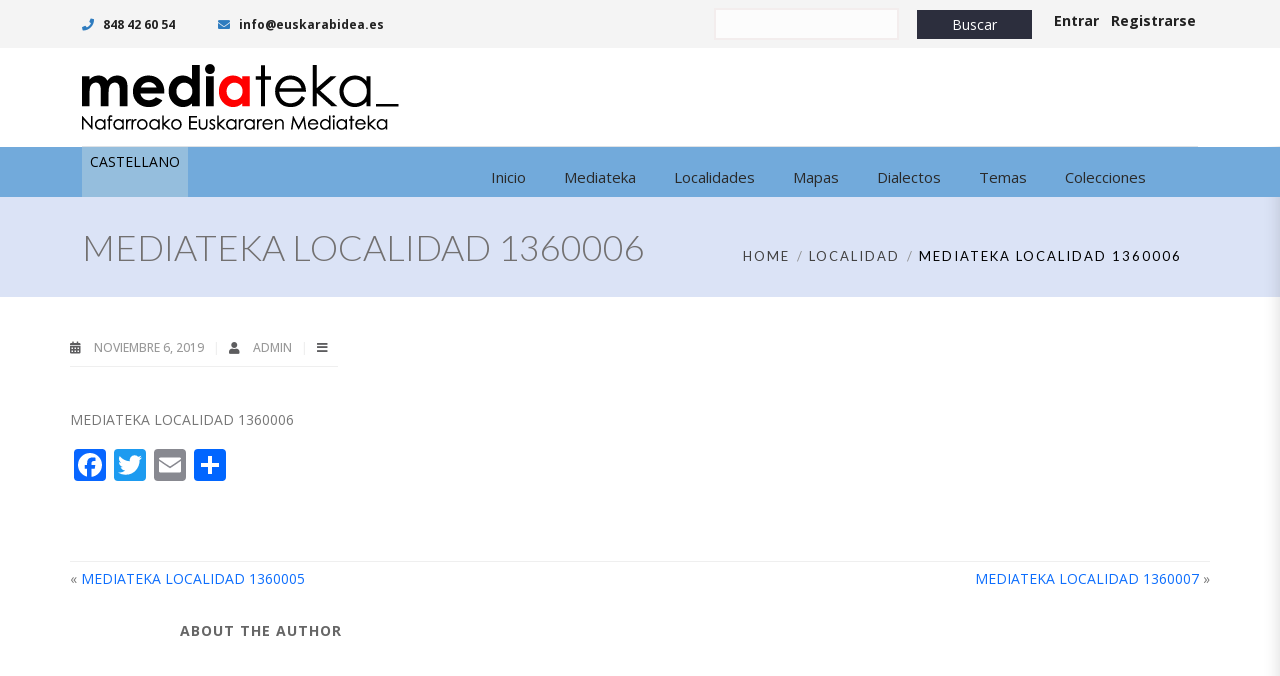

--- FILE ---
content_type: text/html; charset=UTF-8
request_url: https://www.mediateka.eus/es/localidad/mediateka-localidad-1360006/
body_size: 13474
content:

<!DOCTYPE html>
<html 
      lang="es-ES">
<head>
  <meta charset="UTF-8">
  <meta name="viewport" content="width=device-width, initial-scale=1">
  <link rel="profile" href="http://gmpg.org/xfn/11">
  <link rel="pingback" href="https://www.mediateka.eus/xmlrpc.php">

   <link rel="icon" href="">  <!-- Custom Css -->
  <title>MEDIATEKA LOCALIDAD 1360006 &#8211; Mediateka</title>
<meta name='robots' content='max-image-preview:large' />
	<style>img:is([sizes="auto" i], [sizes^="auto," i]) { contain-intrinsic-size: 3000px 1500px }</style>
	<link rel="alternate" hreflang="es" href="https://www.mediateka.eus/es/localidad/mediateka-localidad-1360006/" />
<link rel="alternate" hreflang="x-default" href="https://www.mediateka.eus/es/localidad/mediateka-localidad-1360006/" />
<link rel='dns-prefetch' href='//static.addtoany.com' />
<link rel='dns-prefetch' href='//use.fontawesome.com' />
<link rel='dns-prefetch' href='//fonts.googleapis.com' />
<link rel='preconnect' href='https://fonts.gstatic.com' crossorigin />
<link rel="alternate" type="application/rss+xml" title="Mediateka &raquo; Feed" href="https://www.mediateka.eus/es/feed/" />
<link rel="alternate" type="application/rss+xml" title="Mediateka &raquo; Feed de los comentarios" href="https://www.mediateka.eus/es/comments/feed/" />
<script type="text/javascript">
/* <![CDATA[ */
window._wpemojiSettings = {"baseUrl":"https:\/\/s.w.org\/images\/core\/emoji\/16.0.1\/72x72\/","ext":".png","svgUrl":"https:\/\/s.w.org\/images\/core\/emoji\/16.0.1\/svg\/","svgExt":".svg","source":{"concatemoji":"https:\/\/www.mediateka.eus\/wp-includes\/js\/wp-emoji-release.min.js?ver=6.8.3"}};
/*! This file is auto-generated */
!function(s,n){var o,i,e;function c(e){try{var t={supportTests:e,timestamp:(new Date).valueOf()};sessionStorage.setItem(o,JSON.stringify(t))}catch(e){}}function p(e,t,n){e.clearRect(0,0,e.canvas.width,e.canvas.height),e.fillText(t,0,0);var t=new Uint32Array(e.getImageData(0,0,e.canvas.width,e.canvas.height).data),a=(e.clearRect(0,0,e.canvas.width,e.canvas.height),e.fillText(n,0,0),new Uint32Array(e.getImageData(0,0,e.canvas.width,e.canvas.height).data));return t.every(function(e,t){return e===a[t]})}function u(e,t){e.clearRect(0,0,e.canvas.width,e.canvas.height),e.fillText(t,0,0);for(var n=e.getImageData(16,16,1,1),a=0;a<n.data.length;a++)if(0!==n.data[a])return!1;return!0}function f(e,t,n,a){switch(t){case"flag":return n(e,"\ud83c\udff3\ufe0f\u200d\u26a7\ufe0f","\ud83c\udff3\ufe0f\u200b\u26a7\ufe0f")?!1:!n(e,"\ud83c\udde8\ud83c\uddf6","\ud83c\udde8\u200b\ud83c\uddf6")&&!n(e,"\ud83c\udff4\udb40\udc67\udb40\udc62\udb40\udc65\udb40\udc6e\udb40\udc67\udb40\udc7f","\ud83c\udff4\u200b\udb40\udc67\u200b\udb40\udc62\u200b\udb40\udc65\u200b\udb40\udc6e\u200b\udb40\udc67\u200b\udb40\udc7f");case"emoji":return!a(e,"\ud83e\udedf")}return!1}function g(e,t,n,a){var r="undefined"!=typeof WorkerGlobalScope&&self instanceof WorkerGlobalScope?new OffscreenCanvas(300,150):s.createElement("canvas"),o=r.getContext("2d",{willReadFrequently:!0}),i=(o.textBaseline="top",o.font="600 32px Arial",{});return e.forEach(function(e){i[e]=t(o,e,n,a)}),i}function t(e){var t=s.createElement("script");t.src=e,t.defer=!0,s.head.appendChild(t)}"undefined"!=typeof Promise&&(o="wpEmojiSettingsSupports",i=["flag","emoji"],n.supports={everything:!0,everythingExceptFlag:!0},e=new Promise(function(e){s.addEventListener("DOMContentLoaded",e,{once:!0})}),new Promise(function(t){var n=function(){try{var e=JSON.parse(sessionStorage.getItem(o));if("object"==typeof e&&"number"==typeof e.timestamp&&(new Date).valueOf()<e.timestamp+604800&&"object"==typeof e.supportTests)return e.supportTests}catch(e){}return null}();if(!n){if("undefined"!=typeof Worker&&"undefined"!=typeof OffscreenCanvas&&"undefined"!=typeof URL&&URL.createObjectURL&&"undefined"!=typeof Blob)try{var e="postMessage("+g.toString()+"("+[JSON.stringify(i),f.toString(),p.toString(),u.toString()].join(",")+"));",a=new Blob([e],{type:"text/javascript"}),r=new Worker(URL.createObjectURL(a),{name:"wpTestEmojiSupports"});return void(r.onmessage=function(e){c(n=e.data),r.terminate(),t(n)})}catch(e){}c(n=g(i,f,p,u))}t(n)}).then(function(e){for(var t in e)n.supports[t]=e[t],n.supports.everything=n.supports.everything&&n.supports[t],"flag"!==t&&(n.supports.everythingExceptFlag=n.supports.everythingExceptFlag&&n.supports[t]);n.supports.everythingExceptFlag=n.supports.everythingExceptFlag&&!n.supports.flag,n.DOMReady=!1,n.readyCallback=function(){n.DOMReady=!0}}).then(function(){return e}).then(function(){var e;n.supports.everything||(n.readyCallback(),(e=n.source||{}).concatemoji?t(e.concatemoji):e.wpemoji&&e.twemoji&&(t(e.twemoji),t(e.wpemoji)))}))}((window,document),window._wpemojiSettings);
/* ]]> */
</script>
<style id='wp-emoji-styles-inline-css' type='text/css'>

	img.wp-smiley, img.emoji {
		display: inline !important;
		border: none !important;
		box-shadow: none !important;
		height: 1em !important;
		width: 1em !important;
		margin: 0 0.07em !important;
		vertical-align: -0.1em !important;
		background: none !important;
		padding: 0 !important;
	}
</style>
<link rel='stylesheet' id='wp-block-library-css' href='https://www.mediateka.eus/wp-includes/css/dist/block-library/style.min.css?ver=6.8.3' type='text/css' media='all' />
<style id='classic-theme-styles-inline-css' type='text/css'>
/*! This file is auto-generated */
.wp-block-button__link{color:#fff;background-color:#32373c;border-radius:9999px;box-shadow:none;text-decoration:none;padding:calc(.667em + 2px) calc(1.333em + 2px);font-size:1.125em}.wp-block-file__button{background:#32373c;color:#fff;text-decoration:none}
</style>
<style id='font-awesome-svg-styles-default-inline-css' type='text/css'>
.svg-inline--fa {
  display: inline-block;
  height: 1em;
  overflow: visible;
  vertical-align: -.125em;
}
</style>
<link rel='stylesheet' id='font-awesome-svg-styles-css' href='https://www.mediateka.eus/wp-content/uploads/font-awesome/v5.10.1/css/svg-with-js.css' type='text/css' media='all' />
<style id='font-awesome-svg-styles-inline-css' type='text/css'>
   .wp-block-font-awesome-icon svg::before,
   .wp-rich-text-font-awesome-icon svg::before {content: unset;}
</style>
<style id='global-styles-inline-css' type='text/css'>
:root{--wp--preset--aspect-ratio--square: 1;--wp--preset--aspect-ratio--4-3: 4/3;--wp--preset--aspect-ratio--3-4: 3/4;--wp--preset--aspect-ratio--3-2: 3/2;--wp--preset--aspect-ratio--2-3: 2/3;--wp--preset--aspect-ratio--16-9: 16/9;--wp--preset--aspect-ratio--9-16: 9/16;--wp--preset--color--black: #000000;--wp--preset--color--cyan-bluish-gray: #abb8c3;--wp--preset--color--white: #ffffff;--wp--preset--color--pale-pink: #f78da7;--wp--preset--color--vivid-red: #cf2e2e;--wp--preset--color--luminous-vivid-orange: #ff6900;--wp--preset--color--luminous-vivid-amber: #fcb900;--wp--preset--color--light-green-cyan: #7bdcb5;--wp--preset--color--vivid-green-cyan: #00d084;--wp--preset--color--pale-cyan-blue: #8ed1fc;--wp--preset--color--vivid-cyan-blue: #0693e3;--wp--preset--color--vivid-purple: #9b51e0;--wp--preset--gradient--vivid-cyan-blue-to-vivid-purple: linear-gradient(135deg,rgba(6,147,227,1) 0%,rgb(155,81,224) 100%);--wp--preset--gradient--light-green-cyan-to-vivid-green-cyan: linear-gradient(135deg,rgb(122,220,180) 0%,rgb(0,208,130) 100%);--wp--preset--gradient--luminous-vivid-amber-to-luminous-vivid-orange: linear-gradient(135deg,rgba(252,185,0,1) 0%,rgba(255,105,0,1) 100%);--wp--preset--gradient--luminous-vivid-orange-to-vivid-red: linear-gradient(135deg,rgba(255,105,0,1) 0%,rgb(207,46,46) 100%);--wp--preset--gradient--very-light-gray-to-cyan-bluish-gray: linear-gradient(135deg,rgb(238,238,238) 0%,rgb(169,184,195) 100%);--wp--preset--gradient--cool-to-warm-spectrum: linear-gradient(135deg,rgb(74,234,220) 0%,rgb(151,120,209) 20%,rgb(207,42,186) 40%,rgb(238,44,130) 60%,rgb(251,105,98) 80%,rgb(254,248,76) 100%);--wp--preset--gradient--blush-light-purple: linear-gradient(135deg,rgb(255,206,236) 0%,rgb(152,150,240) 100%);--wp--preset--gradient--blush-bordeaux: linear-gradient(135deg,rgb(254,205,165) 0%,rgb(254,45,45) 50%,rgb(107,0,62) 100%);--wp--preset--gradient--luminous-dusk: linear-gradient(135deg,rgb(255,203,112) 0%,rgb(199,81,192) 50%,rgb(65,88,208) 100%);--wp--preset--gradient--pale-ocean: linear-gradient(135deg,rgb(255,245,203) 0%,rgb(182,227,212) 50%,rgb(51,167,181) 100%);--wp--preset--gradient--electric-grass: linear-gradient(135deg,rgb(202,248,128) 0%,rgb(113,206,126) 100%);--wp--preset--gradient--midnight: linear-gradient(135deg,rgb(2,3,129) 0%,rgb(40,116,252) 100%);--wp--preset--font-size--small: 13px;--wp--preset--font-size--medium: 20px;--wp--preset--font-size--large: 36px;--wp--preset--font-size--x-large: 42px;--wp--preset--spacing--20: 0.44rem;--wp--preset--spacing--30: 0.67rem;--wp--preset--spacing--40: 1rem;--wp--preset--spacing--50: 1.5rem;--wp--preset--spacing--60: 2.25rem;--wp--preset--spacing--70: 3.38rem;--wp--preset--spacing--80: 5.06rem;--wp--preset--shadow--natural: 6px 6px 9px rgba(0, 0, 0, 0.2);--wp--preset--shadow--deep: 12px 12px 50px rgba(0, 0, 0, 0.4);--wp--preset--shadow--sharp: 6px 6px 0px rgba(0, 0, 0, 0.2);--wp--preset--shadow--outlined: 6px 6px 0px -3px rgba(255, 255, 255, 1), 6px 6px rgba(0, 0, 0, 1);--wp--preset--shadow--crisp: 6px 6px 0px rgba(0, 0, 0, 1);}:where(.is-layout-flex){gap: 0.5em;}:where(.is-layout-grid){gap: 0.5em;}body .is-layout-flex{display: flex;}.is-layout-flex{flex-wrap: wrap;align-items: center;}.is-layout-flex > :is(*, div){margin: 0;}body .is-layout-grid{display: grid;}.is-layout-grid > :is(*, div){margin: 0;}:where(.wp-block-columns.is-layout-flex){gap: 2em;}:where(.wp-block-columns.is-layout-grid){gap: 2em;}:where(.wp-block-post-template.is-layout-flex){gap: 1.25em;}:where(.wp-block-post-template.is-layout-grid){gap: 1.25em;}.has-black-color{color: var(--wp--preset--color--black) !important;}.has-cyan-bluish-gray-color{color: var(--wp--preset--color--cyan-bluish-gray) !important;}.has-white-color{color: var(--wp--preset--color--white) !important;}.has-pale-pink-color{color: var(--wp--preset--color--pale-pink) !important;}.has-vivid-red-color{color: var(--wp--preset--color--vivid-red) !important;}.has-luminous-vivid-orange-color{color: var(--wp--preset--color--luminous-vivid-orange) !important;}.has-luminous-vivid-amber-color{color: var(--wp--preset--color--luminous-vivid-amber) !important;}.has-light-green-cyan-color{color: var(--wp--preset--color--light-green-cyan) !important;}.has-vivid-green-cyan-color{color: var(--wp--preset--color--vivid-green-cyan) !important;}.has-pale-cyan-blue-color{color: var(--wp--preset--color--pale-cyan-blue) !important;}.has-vivid-cyan-blue-color{color: var(--wp--preset--color--vivid-cyan-blue) !important;}.has-vivid-purple-color{color: var(--wp--preset--color--vivid-purple) !important;}.has-black-background-color{background-color: var(--wp--preset--color--black) !important;}.has-cyan-bluish-gray-background-color{background-color: var(--wp--preset--color--cyan-bluish-gray) !important;}.has-white-background-color{background-color: var(--wp--preset--color--white) !important;}.has-pale-pink-background-color{background-color: var(--wp--preset--color--pale-pink) !important;}.has-vivid-red-background-color{background-color: var(--wp--preset--color--vivid-red) !important;}.has-luminous-vivid-orange-background-color{background-color: var(--wp--preset--color--luminous-vivid-orange) !important;}.has-luminous-vivid-amber-background-color{background-color: var(--wp--preset--color--luminous-vivid-amber) !important;}.has-light-green-cyan-background-color{background-color: var(--wp--preset--color--light-green-cyan) !important;}.has-vivid-green-cyan-background-color{background-color: var(--wp--preset--color--vivid-green-cyan) !important;}.has-pale-cyan-blue-background-color{background-color: var(--wp--preset--color--pale-cyan-blue) !important;}.has-vivid-cyan-blue-background-color{background-color: var(--wp--preset--color--vivid-cyan-blue) !important;}.has-vivid-purple-background-color{background-color: var(--wp--preset--color--vivid-purple) !important;}.has-black-border-color{border-color: var(--wp--preset--color--black) !important;}.has-cyan-bluish-gray-border-color{border-color: var(--wp--preset--color--cyan-bluish-gray) !important;}.has-white-border-color{border-color: var(--wp--preset--color--white) !important;}.has-pale-pink-border-color{border-color: var(--wp--preset--color--pale-pink) !important;}.has-vivid-red-border-color{border-color: var(--wp--preset--color--vivid-red) !important;}.has-luminous-vivid-orange-border-color{border-color: var(--wp--preset--color--luminous-vivid-orange) !important;}.has-luminous-vivid-amber-border-color{border-color: var(--wp--preset--color--luminous-vivid-amber) !important;}.has-light-green-cyan-border-color{border-color: var(--wp--preset--color--light-green-cyan) !important;}.has-vivid-green-cyan-border-color{border-color: var(--wp--preset--color--vivid-green-cyan) !important;}.has-pale-cyan-blue-border-color{border-color: var(--wp--preset--color--pale-cyan-blue) !important;}.has-vivid-cyan-blue-border-color{border-color: var(--wp--preset--color--vivid-cyan-blue) !important;}.has-vivid-purple-border-color{border-color: var(--wp--preset--color--vivid-purple) !important;}.has-vivid-cyan-blue-to-vivid-purple-gradient-background{background: var(--wp--preset--gradient--vivid-cyan-blue-to-vivid-purple) !important;}.has-light-green-cyan-to-vivid-green-cyan-gradient-background{background: var(--wp--preset--gradient--light-green-cyan-to-vivid-green-cyan) !important;}.has-luminous-vivid-amber-to-luminous-vivid-orange-gradient-background{background: var(--wp--preset--gradient--luminous-vivid-amber-to-luminous-vivid-orange) !important;}.has-luminous-vivid-orange-to-vivid-red-gradient-background{background: var(--wp--preset--gradient--luminous-vivid-orange-to-vivid-red) !important;}.has-very-light-gray-to-cyan-bluish-gray-gradient-background{background: var(--wp--preset--gradient--very-light-gray-to-cyan-bluish-gray) !important;}.has-cool-to-warm-spectrum-gradient-background{background: var(--wp--preset--gradient--cool-to-warm-spectrum) !important;}.has-blush-light-purple-gradient-background{background: var(--wp--preset--gradient--blush-light-purple) !important;}.has-blush-bordeaux-gradient-background{background: var(--wp--preset--gradient--blush-bordeaux) !important;}.has-luminous-dusk-gradient-background{background: var(--wp--preset--gradient--luminous-dusk) !important;}.has-pale-ocean-gradient-background{background: var(--wp--preset--gradient--pale-ocean) !important;}.has-electric-grass-gradient-background{background: var(--wp--preset--gradient--electric-grass) !important;}.has-midnight-gradient-background{background: var(--wp--preset--gradient--midnight) !important;}.has-small-font-size{font-size: var(--wp--preset--font-size--small) !important;}.has-medium-font-size{font-size: var(--wp--preset--font-size--medium) !important;}.has-large-font-size{font-size: var(--wp--preset--font-size--large) !important;}.has-x-large-font-size{font-size: var(--wp--preset--font-size--x-large) !important;}
:where(.wp-block-post-template.is-layout-flex){gap: 1.25em;}:where(.wp-block-post-template.is-layout-grid){gap: 1.25em;}
:where(.wp-block-columns.is-layout-flex){gap: 2em;}:where(.wp-block-columns.is-layout-grid){gap: 2em;}
:root :where(.wp-block-pullquote){font-size: 1.5em;line-height: 1.6;}
</style>
<link rel='stylesheet' id='contact-form-7-css' href='https://www.mediateka.eus/wp-content/plugins/contact-form-7/includes/css/styles.css?ver=6.1.3' type='text/css' media='all' />
<link rel='stylesheet' id='rs-plugin-settings-css' href='https://www.mediateka.eus/wp-content/plugins/revslider/public/assets/css/settings.css?ver=5.4.8.3' type='text/css' media='all' />
<style id='rs-plugin-settings-inline-css' type='text/css'>
#rs-demo-id {}
</style>
<style id='woocommerce-inline-inline-css' type='text/css'>
.woocommerce form .form-row .required { visibility: visible; }
</style>
<link rel='stylesheet' id='wpml-legacy-dropdown-0-css' href='https://www.mediateka.eus/wp-content/plugins/sitepress-multilingual-cms/templates/language-switchers/legacy-dropdown/style.min.css?ver=1' type='text/css' media='all' />
<link rel='stylesheet' id='mediateka-css' href='https://www.mediateka.eus/wp-content/plugins/mediateka/css/estilos.css?ver=6.8.3' type='text/css' media='all' />
<link rel='stylesheet' id='googleMaps-css' href='https://www.mediateka.eus/wp-content/plugins/mediateka/css/googleMaps.css?ver=6.8.3' type='text/css' media='all' />
<link rel='stylesheet' id='bubble-css' href='https://www.mediateka.eus/wp-content/plugins/mediateka/css/bubble.css?ver=6.8.3' type='text/css' media='all' />
<link rel='stylesheet' id='cms-navigation-style-base-css' href='https://www.mediateka.eus/wp-content/plugins/wpml-cms-nav/res/css/cms-navigation-base.css?ver=1.5.6' type='text/css' media='screen' />
<link rel='stylesheet' id='cms-navigation-style-css' href='https://www.mediateka.eus/wp-content/plugins/wpml-cms-nav/res/css/cms-navigation.css?ver=1.5.6' type='text/css' media='screen' />
<link rel='stylesheet' id='brands-styles-css' href='https://www.mediateka.eus/wp-content/plugins/woocommerce/assets/css/brands.css?ver=10.3.7' type='text/css' media='all' />
<link rel='stylesheet' id='mf_parent_style-css' href='https://www.mediateka.eus/wp-content/themes/mf/style.css?ver=3.3' type='text/css' media='all' />
<link rel='stylesheet' id='mf_parent_style_child_style-css' href='https://www.mediateka.eus/wp-content/themes/mf-child/style.css?ver=2.5.0' type='text/css' media='all' />
<link rel='stylesheet' id='mf-bootstrap-css-css' href='https://www.mediateka.eus/wp-content/themes/mf/assets/bootstrap/css/bootstrap.min.css?ver=1761647064' type='text/css' media='all' />
<link rel='stylesheet' id='mf-fontawesome-css' href='https://www.mediateka.eus/wp-content/themes/mf/assets/fontawesome/font-awesome.css?ver=1761647064' type='text/css' media='all' />
<link rel='stylesheet' id='woocommerce-css' href='https://www.mediateka.eus/wp-content/themes/mf/assets/css/woocommerce.css?ver=1761647064' type='text/css' media='all' />
<link rel='stylesheet' id='woocommerce-mobile-css' href='https://www.mediateka.eus/wp-content/themes/mf/assets/css/woocommerce-mobile.css?ver=1761647064' type='text/css' media='only screen and (max-width: 768px)' />
<link rel='stylesheet' id='mf-menu-css' href='https://www.mediateka.eus/wp-content/themes/mf/assets/css/menu.css?ver=1761647064' type='text/css' media='all' />
<link rel='stylesheet' id='mf-color-css' href='https://www.mediateka.eus/wp-content/themes/mf/assets/css/color/custom-color.php?ver=1761647064' type='text/css' media='all' />
<link rel='stylesheet' id='mf-helper-elements-css' href='https://www.mediateka.eus/wp-content/themes/mf/assets/css/helper-elements.css?ver=1761647064' type='text/css' media='all' />
<link rel='stylesheet' id='mf-animate-css' href='https://www.mediateka.eus/wp-content/themes/mf/assets/css/animate.css?ver=1761647064' type='text/css' media='all' />
<link rel='stylesheet' id='mf-style-css' href='https://www.mediateka.eus/wp-content/themes/mf/assets/css/style.css?ver=1761647064' type='text/css' media='all' />
<link rel='stylesheet' id='wp-members-css' href='https://www.mediateka.eus/wp-content/plugins/wp-members/assets/css/forms/generic-no-float.min.css?ver=3.5.4.3' type='text/css' media='all' />
<link rel='stylesheet' id='font-awesome-official-css' href='https://use.fontawesome.com/releases/v5.10.1/css/all.css' type='text/css' media='all' integrity="sha384-wxqG4glGB3nlqX0bi23nmgwCSjWIW13BdLUEYC4VIMehfbcro/ATkyDsF/AbIOVe" crossorigin="anonymous" />
<link rel='stylesheet' id='addtoany-css' href='https://www.mediateka.eus/wp-content/plugins/add-to-any/addtoany.min.css?ver=1.16' type='text/css' media='all' />
<link rel='stylesheet' id='mpc-massive-style-css' href='https://www.mediateka.eus/wp-content/plugins/mpc-massive/assets/css/mpc-styles.css?ver=2.4.6' type='text/css' media='all' />
<link rel="preload" as="style" href="https://fonts.googleapis.com/css?family=Open%20Sans:300,400,500,600,700,800,300italic,400italic,500italic,600italic,700italic,800italic%7CLato:400,300&#038;display=swap&#038;ver=6.8.3" /><link rel="stylesheet" href="https://fonts.googleapis.com/css?family=Open%20Sans:300,400,500,600,700,800,300italic,400italic,500italic,600italic,700italic,800italic%7CLato:400,300&#038;display=swap&#038;ver=6.8.3" media="print" onload="this.media='all'"><noscript><link rel="stylesheet" href="https://fonts.googleapis.com/css?family=Open%20Sans:300,400,500,600,700,800,300italic,400italic,500italic,600italic,700italic,800italic%7CLato:400,300&#038;display=swap&#038;ver=6.8.3" /></noscript><link rel='stylesheet' id='font-awesome-official-v4shim-css' href='https://use.fontawesome.com/releases/v5.10.1/css/v4-shims.css' type='text/css' media='all' integrity="sha384-i1lF6V7EeiD7KOgGLtAvJiK1GAQx4ogzG6B9gpEaDuHSLZuM3sFtPZrI6H2Gzqs6" crossorigin="anonymous" />
<style id='font-awesome-official-v4shim-inline-css' type='text/css'>
@font-face {
font-family: "FontAwesome";
font-display: block;
src: url("https://use.fontawesome.com/releases/v5.10.1/webfonts/fa-brands-400.eot"),
		url("https://use.fontawesome.com/releases/v5.10.1/webfonts/fa-brands-400.eot?#iefix") format("embedded-opentype"),
		url("https://use.fontawesome.com/releases/v5.10.1/webfonts/fa-brands-400.woff2") format("woff2"),
		url("https://use.fontawesome.com/releases/v5.10.1/webfonts/fa-brands-400.woff") format("woff"),
		url("https://use.fontawesome.com/releases/v5.10.1/webfonts/fa-brands-400.ttf") format("truetype"),
		url("https://use.fontawesome.com/releases/v5.10.1/webfonts/fa-brands-400.svg#fontawesome") format("svg");
}

@font-face {
font-family: "FontAwesome";
font-display: block;
src: url("https://use.fontawesome.com/releases/v5.10.1/webfonts/fa-solid-900.eot"),
		url("https://use.fontawesome.com/releases/v5.10.1/webfonts/fa-solid-900.eot?#iefix") format("embedded-opentype"),
		url("https://use.fontawesome.com/releases/v5.10.1/webfonts/fa-solid-900.woff2") format("woff2"),
		url("https://use.fontawesome.com/releases/v5.10.1/webfonts/fa-solid-900.woff") format("woff"),
		url("https://use.fontawesome.com/releases/v5.10.1/webfonts/fa-solid-900.ttf") format("truetype"),
		url("https://use.fontawesome.com/releases/v5.10.1/webfonts/fa-solid-900.svg#fontawesome") format("svg");
}

@font-face {
font-family: "FontAwesome";
font-display: block;
src: url("https://use.fontawesome.com/releases/v5.10.1/webfonts/fa-regular-400.eot"),
		url("https://use.fontawesome.com/releases/v5.10.1/webfonts/fa-regular-400.eot?#iefix") format("embedded-opentype"),
		url("https://use.fontawesome.com/releases/v5.10.1/webfonts/fa-regular-400.woff2") format("woff2"),
		url("https://use.fontawesome.com/releases/v5.10.1/webfonts/fa-regular-400.woff") format("woff"),
		url("https://use.fontawesome.com/releases/v5.10.1/webfonts/fa-regular-400.ttf") format("truetype"),
		url("https://use.fontawesome.com/releases/v5.10.1/webfonts/fa-regular-400.svg#fontawesome") format("svg");
unicode-range: U+F004-F005,U+F007,U+F017,U+F022,U+F024,U+F02E,U+F03E,U+F044,U+F057-F059,U+F06E,U+F070,U+F075,U+F07B-F07C,U+F080,U+F086,U+F089,U+F094,U+F09D,U+F0A0,U+F0A4-F0A7,U+F0C5,U+F0C7-F0C8,U+F0E0,U+F0EB,U+F0F3,U+F0F8,U+F0FE,U+F111,U+F118-F11A,U+F11C,U+F133,U+F144,U+F146,U+F14A,U+F14D-F14E,U+F150-F152,U+F15B-F15C,U+F164-F165,U+F185-F186,U+F191-F192,U+F1AD,U+F1C1-F1C9,U+F1CD,U+F1D8,U+F1E3,U+F1EA,U+F1F6,U+F1F9,U+F20A,U+F247-F249,U+F24D,U+F254-F25B,U+F25D,U+F267,U+F271-F274,U+F279,U+F28B,U+F28D,U+F2B5-F2B6,U+F2B9,U+F2BB,U+F2BD,U+F2C1-F2C2,U+F2D0,U+F2D2,U+F2DC,U+F2ED,U+F328,U+F358-F35B,U+F3A5,U+F3D1,U+F410,U+F4AD;
}
</style>
<script type="text/javascript" id="addtoany-core-js-before">
/* <![CDATA[ */
window.a2a_config=window.a2a_config||{};a2a_config.callbacks=[];a2a_config.overlays=[];a2a_config.templates={};a2a_localize = {
	Share: "Compartir",
	Save: "Guardar",
	Subscribe: "Suscribir",
	Email: "Correo electrónico",
	Bookmark: "Marcador",
	ShowAll: "Mostrar todo",
	ShowLess: "Mostrar menos",
	FindServices: "Encontrar servicio(s)",
	FindAnyServiceToAddTo: "Encuentra al instante cualquier servicio para añadir a",
	PoweredBy: "Funciona con",
	ShareViaEmail: "Compartir por correo electrónico",
	SubscribeViaEmail: "Suscribirse a través de correo electrónico",
	BookmarkInYourBrowser: "Añadir a marcadores de tu navegador",
	BookmarkInstructions: "Presiona «Ctrl+D» o «\u2318+D» para añadir esta página a marcadores",
	AddToYourFavorites: "Añadir a tus favoritos",
	SendFromWebOrProgram: "Enviar desde cualquier dirección o programa de correo electrónico ",
	EmailProgram: "Programa de correo electrónico",
	More: "Más&#8230;",
	ThanksForSharing: "¡Gracias por compartir!",
	ThanksForFollowing: "¡Gracias por seguirnos!"
};
/* ]]> */
</script>
<script type="text/javascript" defer src="https://static.addtoany.com/menu/page.js" id="addtoany-core-js"></script>
<script type="text/javascript" src="https://www.mediateka.eus/wp-includes/js/jquery/jquery.min.js?ver=3.7.1" id="jquery-core-js"></script>
<script type="text/javascript" src="https://www.mediateka.eus/wp-includes/js/jquery/jquery-migrate.min.js?ver=3.4.1" id="jquery-migrate-js"></script>
<script type="text/javascript" defer src="https://www.mediateka.eus/wp-content/plugins/add-to-any/addtoany.min.js?ver=1.1" id="addtoany-jquery-js"></script>
<script type="text/javascript" src="https://www.mediateka.eus/wp-content/plugins/revslider/public/assets/js/jquery.themepunch.tools.min.js?ver=5.4.8.3" id="tp-tools-js"></script>
<script type="text/javascript" src="https://www.mediateka.eus/wp-content/plugins/revslider/public/assets/js/jquery.themepunch.revolution.min.js?ver=5.4.8.3" id="revmin-js"></script>
<script type="text/javascript" src="https://www.mediateka.eus/wp-content/plugins/woocommerce/assets/js/jquery-blockui/jquery.blockUI.min.js?ver=2.7.0-wc.10.3.7" id="wc-jquery-blockui-js" data-wp-strategy="defer"></script>
<script type="text/javascript" id="wc-add-to-cart-js-extra">
/* <![CDATA[ */
var wc_add_to_cart_params = {"ajax_url":"\/wp-admin\/admin-ajax.php","wc_ajax_url":"\/es\/?wc-ajax=%%endpoint%%","i18n_view_cart":"Ver carrito","cart_url":"https:\/\/www.mediateka.eus\/es\/carrito\/","is_cart":"","cart_redirect_after_add":"no"};
/* ]]> */
</script>
<script type="text/javascript" src="https://www.mediateka.eus/wp-content/plugins/woocommerce/assets/js/frontend/add-to-cart.min.js?ver=10.3.7" id="wc-add-to-cart-js" data-wp-strategy="defer"></script>
<script type="text/javascript" src="https://www.mediateka.eus/wp-content/plugins/woocommerce/assets/js/js-cookie/js.cookie.min.js?ver=2.1.4-wc.10.3.7" id="wc-js-cookie-js" defer="defer" data-wp-strategy="defer"></script>
<script type="text/javascript" id="woocommerce-js-extra">
/* <![CDATA[ */
var woocommerce_params = {"ajax_url":"\/wp-admin\/admin-ajax.php","wc_ajax_url":"\/es\/?wc-ajax=%%endpoint%%","i18n_password_show":"Mostrar contrase\u00f1a","i18n_password_hide":"Ocultar contrase\u00f1a"};
/* ]]> */
</script>
<script type="text/javascript" src="https://www.mediateka.eus/wp-content/plugins/woocommerce/assets/js/frontend/woocommerce.min.js?ver=10.3.7" id="woocommerce-js" defer="defer" data-wp-strategy="defer"></script>
<script type="text/javascript" src="https://www.mediateka.eus/wp-content/plugins/sitepress-multilingual-cms/templates/language-switchers/legacy-dropdown/script.min.js?ver=1" id="wpml-legacy-dropdown-0-js"></script>
<script type="text/javascript" src="https://www.mediateka.eus/wp-content/plugins/js_composer/assets/js/vendors/woocommerce-add-to-cart.js?ver=7.8" id="vc_woocommerce-add-to-cart-js-js"></script>
<script type="text/javascript" src="https://www.mediateka.eus/wp-content/plugins/mediateka/js/funcionalidades.js?ver=6.8.3" id="mediateka-js"></script>
<script></script><link rel="https://api.w.org/" href="https://www.mediateka.eus/es/wp-json/" /><link rel="EditURI" type="application/rsd+xml" title="RSD" href="https://www.mediateka.eus/xmlrpc.php?rsd" />
<meta name="generator" content="WordPress 6.8.3" />
<meta name="generator" content="WooCommerce 10.3.7" />
<link rel="canonical" href="https://www.mediateka.eus/es/localidad/mediateka-localidad-1360006/" />
<link rel='shortlink' href='https://www.mediateka.eus/es/?p=72590' />
<link rel="alternate" title="oEmbed (JSON)" type="application/json+oembed" href="https://www.mediateka.eus/es/wp-json/oembed/1.0/embed?url=https%3A%2F%2Fwww.mediateka.eus%2Fes%2Flocalidad%2Fmediateka-localidad-1360006%2F" />
<link rel="alternate" title="oEmbed (XML)" type="text/xml+oembed" href="https://www.mediateka.eus/es/wp-json/oembed/1.0/embed?url=https%3A%2F%2Fwww.mediateka.eus%2Fes%2Flocalidad%2Fmediateka-localidad-1360006%2F&#038;format=xml" />
<meta name="generator" content="Redux 4.5.8" /><meta name="generator" content="WPML ver:4.8.4 stt:16,1,4,2;" />

		<!-- GA Google Analytics @ https://m0n.co/ga -->
		<script>
			(function(i,s,o,g,r,a,m){i['GoogleAnalyticsObject']=r;i[r]=i[r]||function(){
			(i[r].q=i[r].q||[]).push(arguments)},i[r].l=1*new Date();a=s.createElement(o),
			m=s.getElementsByTagName(o)[0];a.async=1;a.src=g;m.parentNode.insertBefore(a,m)
			})(window,document,'script','https://www.google-analytics.com/analytics.js','ga');
			ga('create', 'UA-15940558-1', 'auto');
			ga('send', 'pageview');
		</script>

		<noscript><style>.woocommerce-product-gallery{ opacity: 1 !important; }</style></noscript>
	<meta name="generator" content="Powered by WPBakery Page Builder - drag and drop page builder for WordPress."/>
<meta name="generator" content="Powered by Slider Revolution 5.4.8.3 - responsive, Mobile-Friendly Slider Plugin for WordPress with comfortable drag and drop interface." />
<script type="text/javascript">function setREVStartSize(e){									
						try{ e.c=jQuery(e.c);var i=jQuery(window).width(),t=9999,r=0,n=0,l=0,f=0,s=0,h=0;
							if(e.responsiveLevels&&(jQuery.each(e.responsiveLevels,function(e,f){f>i&&(t=r=f,l=e),i>f&&f>r&&(r=f,n=e)}),t>r&&(l=n)),f=e.gridheight[l]||e.gridheight[0]||e.gridheight,s=e.gridwidth[l]||e.gridwidth[0]||e.gridwidth,h=i/s,h=h>1?1:h,f=Math.round(h*f),"fullscreen"==e.sliderLayout){var u=(e.c.width(),jQuery(window).height());if(void 0!=e.fullScreenOffsetContainer){var c=e.fullScreenOffsetContainer.split(",");if (c) jQuery.each(c,function(e,i){u=jQuery(i).length>0?u-jQuery(i).outerHeight(!0):u}),e.fullScreenOffset.split("%").length>1&&void 0!=e.fullScreenOffset&&e.fullScreenOffset.length>0?u-=jQuery(window).height()*parseInt(e.fullScreenOffset,0)/100:void 0!=e.fullScreenOffset&&e.fullScreenOffset.length>0&&(u-=parseInt(e.fullScreenOffset,0))}f=u}else void 0!=e.minHeight&&f<e.minHeight&&(f=e.minHeight);e.c.closest(".rev_slider_wrapper").css({height:f})					
						}catch(d){console.log("Failure at Presize of Slider:"+d)}						
					};</script>
		<style type="text/css" id="wp-custom-css">
			.menu-top-bar-right-container{float:right;}

table{background:inherit}		</style>
		<style id="mf_options-dynamic-css" title="dynamic-css" class="redux-options-output">body{background-color:#ffffff !important;}.logo img{width:318px;}#header.fixed-position .logo img{width:175px;}.logo-mob img{width:150px;}#header.style12 .header-top:after{background-color:#f4f4f4;}#header .header-cent:after{background-color:#FFFFFF;}#header.style12 #nav:after{background-color:#72aadb;}#header.style18 .header-top{background-color:#f4f4f4;}#header.style12 #nav .quote-btn{background-color:#7c8fb0;}#header.style12 .logo{margin-top:0px;margin-right:0px;margin-bottom:0px;margin-left:0px;}.mob-menu > ul > li > a > span{font-family:"Open Sans";font-weight:400;font-style:normal;font-size:15px;}.mob-header-top{background:#FFFFFF;}.mob-header-content{background:#FFFFFF;}.mob-menu li a, .mob-header-content .header-top-menu ul li a{color:#999999;}.mob-header-content .slogan{color:#999999;}.mob-menu li a, .mob-header-content .header-top-menu ul li a {border-top:0px solid #999999;border-bottom:1px solid #999999;border-left:0px solid #999999;border-right:0px solid #999999;}.page-banner .container{padding-top:30px;padding-bottom:0px;}.page-banner .parallax-holder::before, .page-banner .stretch::before, .page-banner .video-area::before{background:#99cdff;}.page-banner.small .container{padding-top:30px;padding-bottom:30px;}.page-banner.grey{background-color:#dbe3f6;}.page-banner .breadcrumbs li{font-family:Lato;line-height:18px;font-weight:400;font-style:normal;color:#000000;font-size:13px;}.page-banner .breadcrumbs li a{color:#000000;}.page-banner.grey .breadcrumbs li a{color:#424141;}body{font-family:"Open Sans";line-height:26px;font-weight:normal;font-style:normal;color:#777;font-size:14px;}.page-banner .heading{font-family:Lato;line-height:35px;font-weight:300;font-style:normal;color:#FFFFFF;font-size:36px;}.page-banner.small .heading{font-family:Lato;line-height:40px;font-weight:300;font-style:normal;color:#727070;font-size:36px;}.blog-txt h2{font-family:"Open Sans";line-height:40px;font-weight:400;font-style:normal;color:#2c2e3d;font-size:35px;}h1{font-family:"Open Sans";line-height:36px;font-weight:400;font-style:normal;color:#444444;font-size:36px;}h2{font-family:"Open Sans";line-height:30px;font-weight:400;font-style:normal;color:#444444;font-size:30px;}h3{font-family:"Open Sans";line-height:24px;font-weight:400;font-style:normal;color:#444444;font-size:24px;}h4{font-family:"Open Sans";line-height:18px;font-weight:400;font-style:normal;color:#444444;font-size:18px;}h5{font-family:"Open Sans";line-height:14px;font-weight:400;font-style:normal;color:#444444;font-size:14px;}h6{font-family:"Open Sans";line-height:12px;font-weight:400;font-style:normal;color:#444444;font-size:12px;}.version1 .desk-menu > ul > li > a{font-family:"Open Sans";font-weight:400;font-style:normal;font-size:15px;}.version1 .desk-menu > ul > li > a, .version1 .desk-menu > ul > li.current-menu-ancestor > a, .version1 .desk-menu > ul > li.current-menu-item > a{color:#ffffff;}#header.adclassic #nav .nav-top > li > a{color:#2a2a2a;}#header.adclassic #nav .nav-top > li:hover > a{border-bottom:2px solid ;}#header.fixed-position #nav .nav-top > li > a{color:#2a2a2a;}.version1 .desk-menu .sub-menu li > a{font-family:"Open Sans";font-weight:400;font-style:normal;font-size:13px;}.version1 .desk-menu .sub-menu li > a{color:#d2d2d2;}.version1 .desk-menu .sub-menu, .version1 .desk-menu .sub-menu .sub-menu{background:rgba(0,0,0,0.8);}.version1 .desk-menu [data-mm="true"] > .sub-menu > li > a{font-family:"Open Sans";font-weight:600;font-style:normal;font-size:15px;}#nav .desk-menu [data-mm="true"] > .sub-menu > li > a:hover, #nav .desk-menu [data-mm="true"] > .sub-menu > li.menu-item-has-children > a{color:#FFFFFF;}.bg-dark-jungle{background:#dbe3f6;}.footer-top .logo img,.footer-top .logo{width:318px;}.bg-shark{background:#2a2a2a;}.footer-cent h5{color:#FFFFFF;}.footer-cent{color:#8f8f8f;}.bg-dark-jungle-bottom{background:#222222;}</style><noscript><style> .wpb_animate_when_almost_visible { opacity: 1; }</style></noscript> 
    <!-- Custom Css -->
  <style>
 .breadcrumb>li, .pagination{display:inherit;}  </style>
   </head>

<body class="wp-singular localidad-template-default single single-localidad postid-72590 wp-theme-mf wp-child-theme-mf-child  aa theme-mf woocommerce-no-js mf-core-2.5.0 wpb-js-composer js-comp-ver-7.8 vc_responsive">

<!-- general wrap start -->

           <div id="wrapper" class="header_fixed header_over">
    <header class="header mob-header cart-true nz-clearfix">
    <div class="mob-header-top nz-clearfix">
      <div class="container plr-no">

        <div class="logo logo-mob">
          <a href="https://www.mediateka.eus">
                          <img src="https://www.mediateka.eus/wp-content/uploads/2019/06/logo_mediateka_cas.png" alt="Mediateka">
                      </a>
        </div>
                <span class="mob-menu-toggle">
        </span>
      </div>
    </div>
  </header>
  <div class="mob-header-content nz-clearfix shadow">
    <span class="mob-menu-toggle2">
    </span>
        <div class="custom-scroll-bar
        ">
        <div class="header-menu desk-menu nz-clearfix navarticmenumobile" style="float:right;"><ul class="menu nav-top"><li class="menu-item menu-item-type-post_type menu-item-object-page" style="background:#95bedd; color:black; padding:0 8px 4px; "">CASTELLANO </li></ul></div><nav class="mob-menu nz-clearfix"><ul id="mob-header-menu" class="menu"><li id="menu-item-31173-2" class="menu-item menu-item-type-post_type menu-item-object-page menu-item-home"  data-mm="false" data-mmc="2"><a href="https://www.mediateka.eus/es/"><span class="admi"></span><span class="txt">Inicio</span><i class="di fa fa-angle-down"></i></a></li><li id="menu-item-31174-2" class="menu-item menu-item-type-post_type menu-item-object-page"  data-mm="false" data-mmc="2"><a href="https://www.mediateka.eus/es/mediateka/"><span class="admi"></span><span class="txt">Mediateka</span><i class="di fa fa-angle-down"></i></a></li><li id="menu-item-31175-2" class="menu-item menu-item-type-post_type menu-item-object-page"  data-mm="false" data-mmc="2"><a href="https://www.mediateka.eus/es/localidades/"><span class="admi"></span><span class="txt">Localidades</span><i class="di fa fa-angle-down"></i></a></li><li id="menu-item-31193-2" class="menu-item menu-item-type-post_type menu-item-object-page"  data-mm="false" data-mmc="2"><a href="https://www.mediateka.eus/es/mapas/"><span class="admi"></span><span class="txt">Mapas</span><i class="di fa fa-angle-down"></i></a></li><li id="menu-item-31192-2" class="menu-item menu-item-type-post_type menu-item-object-page"  data-mm="false" data-mmc="2"><a href="https://www.mediateka.eus/es/dialectos/"><span class="admi"></span><span class="txt">Dialectos</span><i class="di fa fa-angle-down"></i></a></li><li id="menu-item-31191-2" class="menu-item menu-item-type-post_type menu-item-object-page"  data-mm="false" data-mmc="2"><a href="https://www.mediateka.eus/es/temas/"><span class="admi"></span><span class="txt">Temas</span><i class="di fa fa-angle-down"></i></a></li><li id="menu-item-31190-2" class="menu-item menu-item-type-post_type menu-item-object-page"  data-mm="false" data-mmc="2"><a href="https://www.mediateka.eus/es/colecciones/"><span class="admi"></span><span class="txt">Colecciones</span><i class="di fa fa-angle-down"></i></a></li><li id="menu-item-105409-2" class="menu-item menu-item-type-gs_sim menu-item-object-gs_sim"  data-mm="false" data-mmc="2"></li></ul></nav>    <div class="slogan nz-clearfix">
      <div class="text-center fw-bold h6">
        <div class="nz-bar my-3">
          <span class="nz-icon none small icon-phone animate-false">
          </span>
          <span class="header-top-label">
                                      <a href="tel:848 42 60 54" target="_top">848 42 60 54</a>
                      </span>
        </div>
        <div class="nz-bar">
          <span class="nz-icon none small icon-envelope animate-false">
          </span>
                                <a href="mailto:info@euskarabidea.es" target="_top">info@euskarabidea.es</a>
                  </div>
      </div>
    </div>
  </div>
</div>
<div class="mob-overlay">&nbsp;
</div>

<div class="w1">
	<!-- header of the page -->
	<header id="header" class="style12 classic-header adclassic version1 subeffect-slide desk">
		<div class="container">
			<div class="row">
				<!-- header top -->
				<div class="col-12 header-top d-flex justify-content-between align-items-center py-2">
					<ul class="list-inline info-list">
													<li class="me-3"><a class="tel" href="tel:848 42 60 54"><i class="fa fa-phone me-1"></i> 848 42 60 54</a></li>
																			<li class="me-3"><a href="mailto:info@euskarabidea.es"><i class="fa fa-envelope me-1"></i> info@euskarabidea.es</a></li>
											</ul>
					<!-- language nav -->
											<nav class="nav language-nav">
							            <div style="float:right;">
            <form role="search" method="GET" id="searchform" action="/es/buscador" enctype="multipart/form-data">
                <div><label class="screen-reader-text" for="s">Buscar por:</label>
                    <input style="padding: 3px !important;" type="search" value="" name="busca_tema" id="busca_tema_id" autocomplete="off" />
                    <input style="margin-left:1em;" type="submit" id="searchsubmit" value="Buscar" />
                </div>
            </form>     
            </div>    
        <div class="menu-cabecera-container"><ul id="menu-cabecera" class="list-inline mb-0"><li id="menu-item-102534" class="menu-item menu-item-type-gs_sim menu-item-object-gs_sim menu-item-102534 no_megamenu"></li><li class="menu-item"><a href="/es/login">Entrar</a></li><li class="menu-item"><a href="/es/registrarse/">Registrarse</a></li></ul></div>						</nav>
									</div>
			</div>
			<div class="row">
				<!-- header center -->
				<div class="col-12 header-cent d-flex justify-content-between align-items-center py-3">
					<!-- page logo -->
					<div class="logo">
						<a href="https://www.mediateka.eus">
																								<img src="https://www.mediateka.eus/wp-content/uploads/2019/06/logo_mediateka_cas.png" class="img-fluid w-logo" alt="Mediateka">
									<img src="https://www.mediateka.eus/wp-content/uploads/2019/06/logo_mediateka_cas.png" class="img-fluid b-logo" alt="Mediateka">
																					</a>
					</div>
									</div>
			</div>
			<div class="row">
				<div class="col-12">
					<!-- main navigation of the page -->
					<nav id="nav" class="border-top d-flex justify-content-between">
						<a href="#" class="nav-opener"><i class="fa fa-bars"></i></a>
						<div class="header-menu desk-menu nz-clearfix navarticmenumobile" style="float:right;"><ul class="menu nav-top"><li class="menu-item menu-item-type-post_type menu-item-object-page" style="background:#95bedd; color:black; padding:0 8px 4px; "">CASTELLANO </li></ul></div><div class="header-menu desk-menu nz-clearfix"><ul id="menu-principal" class="menu nav-top"><li id="menu-item-31173" class="menu-item menu-item-type-post_type menu-item-object-page menu-item-home"  data-mm="false" data-mmc="2"><a href="https://www.mediateka.eus/es/"><span class="admi"></span><span class="txt">Inicio</span><i class="right di fa fa-angle-right"></i><i class="down di fa fa-angle-down"></i></a></li><li id="menu-item-31174" class="menu-item menu-item-type-post_type menu-item-object-page"  data-mm="false" data-mmc="2"><a href="https://www.mediateka.eus/es/mediateka/"><span class="admi"></span><span class="txt">Mediateka</span><i class="right di fa fa-angle-right"></i><i class="down di fa fa-angle-down"></i></a></li><li id="menu-item-31175" class="menu-item menu-item-type-post_type menu-item-object-page"  data-mm="false" data-mmc="2"><a href="https://www.mediateka.eus/es/localidades/"><span class="admi"></span><span class="txt">Localidades</span><i class="right di fa fa-angle-right"></i><i class="down di fa fa-angle-down"></i></a></li><li id="menu-item-31193" class="menu-item menu-item-type-post_type menu-item-object-page"  data-mm="false" data-mmc="2"><a href="https://www.mediateka.eus/es/mapas/"><span class="admi"></span><span class="txt">Mapas</span><i class="right di fa fa-angle-right"></i><i class="down di fa fa-angle-down"></i></a></li><li id="menu-item-31192" class="menu-item menu-item-type-post_type menu-item-object-page"  data-mm="false" data-mmc="2"><a href="https://www.mediateka.eus/es/dialectos/"><span class="admi"></span><span class="txt">Dialectos</span><i class="right di fa fa-angle-right"></i><i class="down di fa fa-angle-down"></i></a></li><li id="menu-item-31191" class="menu-item menu-item-type-post_type menu-item-object-page"  data-mm="false" data-mmc="2"><a href="https://www.mediateka.eus/es/temas/"><span class="admi"></span><span class="txt">Temas</span><i class="right di fa fa-angle-right"></i><i class="down di fa fa-angle-down"></i></a></li><li id="menu-item-31190" class="menu-item menu-item-type-post_type menu-item-object-page"  data-mm="false" data-mmc="2"><a href="https://www.mediateka.eus/es/colecciones/"><span class="admi"></span><span class="txt">Colecciones</span><i class="right di fa fa-angle-right"></i><i class="down di fa fa-angle-down"></i></a></li><li id="menu-item-105409" class="menu-item menu-item-type-gs_sim menu-item-object-gs_sim"  data-mm="false" data-mmc="2"></li></ul></div>											</nav>
				</div>
			</div>
		</div>
	</header>
  <main id="main">
<div class="content-main">
  <div id="primary" class="site-content">
    <div id="content" role="main">  
           

    <!-- page classic -->
        <div class="mf-breadcrumb page-banner  grey small " style="color: ; background-color: ;">
          <div class="container">
            <div class="row">
              <div class="col-12">
                <div class="holder">
                  <h1 style="color: ;" class="heading">MEDIATEKA LOCALIDAD 1360006</h1>
                </div>
                                  <ul class="breadcrumbs list-inline">
                <ul class="breadcrumbs list-inline"><li><a class="home" href="https://www.mediateka.eus/es/">Home</a></li><li><a href="https://www.mediateka.eus/es/localidad/">Localidad</a></li><li>MEDIATEKA LOCALIDAD 1360006</li></ul>                </ul>
                                </div>
            </div>
          </div>
        </div>
                 
     
      <div class="container" style="padding: 40px 0px 40px 0px">
	<div class="row">
		<div class="col-12">

		<div class="blog-txt">

													


<div class="entry-meta">
  <ul>
  <!-- Date -->
          <li class="meta-date">
      <i class="fa fa-calendar"></i>
      noviembre 6, 2019    </li>
        
    <!-- Author -->
             <li class="meta-author">
      <i class="fa fa-user"></i>
      <a href="https://www.mediateka.eus/es/author/admin/" title=" admin">
        admin      </a>
    </li>
        
    <!-- Comments -->
                    
    <!-- Categories -->
            <li class="meta-category">
      <i class="fa fa-bars"></i>
          </li>
          </ul>
</div>


			<p>
				<p>MEDIATEKA LOCALIDAD 1360006</p>
<div class="addtoany_share_save_container addtoany_content addtoany_content_bottom"><div class="a2a_kit a2a_kit_size_32 addtoany_list" data-a2a-url="https://www.mediateka.eus/es/localidad/mediateka-localidad-1360006/" data-a2a-title="MEDIATEKA LOCALIDAD 1360006"><a class="a2a_button_facebook" href="https://www.addtoany.com/add_to/facebook?linkurl=https%3A%2F%2Fwww.mediateka.eus%2Fes%2Flocalidad%2Fmediateka-localidad-1360006%2F&amp;linkname=MEDIATEKA%20LOCALIDAD%201360006" title="Facebook" rel="nofollow noopener" target="_blank"></a><a class="a2a_button_twitter" href="https://www.addtoany.com/add_to/twitter?linkurl=https%3A%2F%2Fwww.mediateka.eus%2Fes%2Flocalidad%2Fmediateka-localidad-1360006%2F&amp;linkname=MEDIATEKA%20LOCALIDAD%201360006" title="Twitter" rel="nofollow noopener" target="_blank"></a><a class="a2a_button_email" href="https://www.addtoany.com/add_to/email?linkurl=https%3A%2F%2Fwww.mediateka.eus%2Fes%2Flocalidad%2Fmediateka-localidad-1360006%2F&amp;linkname=MEDIATEKA%20LOCALIDAD%201360006" title="Email" rel="nofollow noopener" target="_blank"></a><a class="a2a_dd addtoany_share_save addtoany_share" href="https://www.addtoany.com/share"></a></div></div>			</p>

		</div>

		<div class="col-md-12 plr-no padding-top-60">

						<!-- start navigation -->
			<div class="navigation">
				<div class="alignleft">
					&laquo; <a href="https://www.mediateka.eus/es/localidad/mediateka-localidad-1360005/" rel="prev">MEDIATEKA LOCALIDAD 1360005</a>				</div>
				<div class="alignright">
					<a href="https://www.mediateka.eus/es/localidad/mediateka-localidad-1360007/" rel="next">MEDIATEKA LOCALIDAD 1360007</a> &raquo;				</div>
			</div>
			<!-- end navigation -->
							<div id="author-info" class="clearfix">
					<div class="author-image">
						<a href="https://www.mediateka.eus/es/author/admin/"></a>
					</div>
					<div class="author-bio">
						<h4>About The Author</h4>
											</div>
				</div>
			
					</div>
		<div class="pagelink"></div>
		</div>	</div>
</div>

          </div>
    <!-- #content -->
  </div>
  <!-- #primary -->
</div>
  <!-- footer of the page -->
<footer id="footer" class="style3">
  <!-- footer top -->
  <div class="footer-top bg-dark-jungle">
    <div class="container">
      <div class="row">
        <div class="col-12">
          <div class="holder">
            <div class="logo">

                <img src="https://www.mediateka.eus/wp-content/uploads/2021/02/GN-v1-2c.png" alt="Mediateka">

            </div>
            <!-- footer-social -->
            <ul class="list-inline footer-social">
                          </ul>
          </div>
        </div>
      </div>
    </div>
  </div>
      <!-- footer cent -->
  <div class="footer-cent bg-shark">
    <div class="container">
      <div class="row">
                <div class="col-md-3 col-sm-6">
          <aside id="text-1"><h5>Contacto</h5>			<div class="textwidget"><div class="address">
<div>
<p><strong>EUSKARABIDEA </strong>&#8211; Instituto Navarro del Euskera</p>
<p>Dirección: <b>Paulino Caballero 13</b><br />
CP: <strong>31002</strong><br />
Localidad: <strong>Pamplona/Iruña</strong><br />
Provincia: <strong>Navarra</strong><br />
E-Mail:<a href="mailto:%20info@euskarabidea.es"><strong> info@euskarabidea.es</strong></a><br />
Teléfono: <strong>848 42 60 54</strong></p>
</div>
</div>
</div>
		</aside>        </div>
        <div class="col-md-3 col-sm-6">
                  </div>
        <div class="col-md-3 col-sm-6">
                  </div>
        <div class="col-md-3 col-sm-6">
          <aside id="search-3"><h5>Buscador</h5><form method="get" class="search-form" action="https://www.mediateka.eus/es/">
	<fieldset>
		<input type="search" class="search" placeholder="Buscar" value="" name="s" title="Search for:">
		<button type="submit" class="submit">
        	<i class="fa fa-search"></i>
    	</button>
	</fieldset>
</form></aside>        </div>
              </div>
    </div>
  </div>
    	 	 	    <!-- footer bottom -->
  <div class="bg-dark-jungle-bottom footer-bottom">
    <div class="container">
      <div class="row">
        <div class="col-12">
          <div class="bottom-box1">
            <!-- footer-nav -->
            <div class="menu-footer-container"><ul id="menu-footer" class="list-inline footer-nav"><li id="menu-item-26687" class="menu-item menu-item-type-post_type menu-item-object-page menu-item-home menu-item-26687"><a href="https://www.mediateka.eus/es/">Inicio</a></li><li id="menu-item-26688" class="menu-item menu-item-type-post_type menu-item-object-page menu-item-26688"><a href="https://www.mediateka.eus/es/mediateka/">Mediateka</a></li><li id="menu-item-26637" class="menu-item menu-item-type-post_type menu-item-object-page menu-item-26637"><a href="https://www.mediateka.eus/es/contacto/">Contacto</a></li><li id="menu-item-63076" class="menu-item menu-item-type-post_type menu-item-object-page menu-item-63076"><a href="https://www.mediateka.eus/es/aviso-legal/">Aviso legal</a></li><li id="menu-item-63093" class="menu-item menu-item-type-post_type menu-item-object-page menu-item-privacy-policy menu-item-63093"><a rel="privacy-policy" href="https://www.mediateka.eus/es/politica-de-privacidad/">Política de privacidad</a></li></ul></div>            <span class="copyright">
              			<div class="textwidget"><p><span class="copyright">Copyright – <a href="https://www.euskarabidea.es" target="_blank" rel="noopener">Euskarabidea</a></span></p>
</div>
		            </span>
          </div>
        </div>
      </div>
    </div>
  </div>
      </footer>
<!-- END C-LAYOUT-FOOTER -->
</div>
<div class="fa fa-chevron-up" id="gotoTop" style="display: none;">
</div>
</div>
<script type="speculationrules">
{"prefetch":[{"source":"document","where":{"and":[{"href_matches":"\/es\/*"},{"not":{"href_matches":["\/wp-*.php","\/wp-admin\/*","\/wp-content\/uploads\/*","\/wp-content\/*","\/wp-content\/plugins\/*","\/wp-content\/themes\/mf-child\/*","\/wp-content\/themes\/mf\/*","\/es\/*\\?(.+)"]}},{"not":{"selector_matches":"a[rel~=\"nofollow\"]"}},{"not":{"selector_matches":".no-prefetch, .no-prefetch a"}}]},"eagerness":"conservative"}]}
</script>
	<script type='text/javascript'>
		(function () {
			var c = document.body.className;
			c = c.replace(/woocommerce-no-js/, 'woocommerce-js');
			document.body.className = c;
		})();
	</script>
	<link rel='stylesheet' id='wc-blocks-style-css' href='https://www.mediateka.eus/wp-content/plugins/woocommerce/assets/client/blocks/wc-blocks.css?ver=wc-10.3.7' type='text/css' media='all' />
<script type="text/javascript" src="https://www.mediateka.eus/wp-includes/js/dist/hooks.min.js?ver=4d63a3d491d11ffd8ac6" id="wp-hooks-js"></script>
<script type="text/javascript" src="https://www.mediateka.eus/wp-includes/js/dist/i18n.min.js?ver=5e580eb46a90c2b997e6" id="wp-i18n-js"></script>
<script type="text/javascript" id="wp-i18n-js-after">
/* <![CDATA[ */
wp.i18n.setLocaleData( { 'text direction\u0004ltr': [ 'ltr' ] } );
/* ]]> */
</script>
<script type="text/javascript" src="https://www.mediateka.eus/wp-content/plugins/contact-form-7/includes/swv/js/index.js?ver=6.1.3" id="swv-js"></script>
<script type="text/javascript" id="contact-form-7-js-translations">
/* <![CDATA[ */
( function( domain, translations ) {
	var localeData = translations.locale_data[ domain ] || translations.locale_data.messages;
	localeData[""].domain = domain;
	wp.i18n.setLocaleData( localeData, domain );
} )( "contact-form-7", {"translation-revision-date":"2025-10-29 16:00:55+0000","generator":"GlotPress\/4.0.3","domain":"messages","locale_data":{"messages":{"":{"domain":"messages","plural-forms":"nplurals=2; plural=n != 1;","lang":"es"},"This contact form is placed in the wrong place.":["Este formulario de contacto est\u00e1 situado en el lugar incorrecto."],"Error:":["Error:"]}},"comment":{"reference":"includes\/js\/index.js"}} );
/* ]]> */
</script>
<script type="text/javascript" id="contact-form-7-js-before">
/* <![CDATA[ */
var wpcf7 = {
    "api": {
        "root": "https:\/\/www.mediateka.eus\/es\/wp-json\/",
        "namespace": "contact-form-7\/v1"
    }
};
/* ]]> */
</script>
<script type="text/javascript" src="https://www.mediateka.eus/wp-content/plugins/contact-form-7/includes/js/index.js?ver=6.1.3" id="contact-form-7-js"></script>
<script type="text/javascript" src="https://www.mediateka.eus/wp-includes/js/jquery/ui/core.min.js?ver=1.13.3" id="jquery-ui-core-js"></script>
<script type="text/javascript" src="https://www.mediateka.eus/wp-includes/js/jquery/ui/menu.min.js?ver=1.13.3" id="jquery-ui-menu-js"></script>
<script type="text/javascript" src="https://www.mediateka.eus/wp-includes/js/dist/dom-ready.min.js?ver=f77871ff7694fffea381" id="wp-dom-ready-js"></script>
<script type="text/javascript" id="wp-a11y-js-translations">
/* <![CDATA[ */
( function( domain, translations ) {
	var localeData = translations.locale_data[ domain ] || translations.locale_data.messages;
	localeData[""].domain = domain;
	wp.i18n.setLocaleData( localeData, domain );
} )( "default", {"translation-revision-date":"2025-12-02 18:51:27+0000","generator":"GlotPress\/4.0.3","domain":"messages","locale_data":{"messages":{"":{"domain":"messages","plural-forms":"nplurals=2; plural=n != 1;","lang":"es"},"Notifications":["Avisos"]}},"comment":{"reference":"wp-includes\/js\/dist\/a11y.js"}} );
/* ]]> */
</script>
<script type="text/javascript" src="https://www.mediateka.eus/wp-includes/js/dist/a11y.min.js?ver=3156534cc54473497e14" id="wp-a11y-js"></script>
<script type="text/javascript" src="https://www.mediateka.eus/wp-includes/js/jquery/ui/autocomplete.min.js?ver=1.13.3" id="jquery-ui-autocomplete-js"></script>
<script type="text/javascript" src="https://www.mediateka.eus/wp-content/themes/mf/assets/js/jquery.main.js?ver=1761647064" id="mf-navigation-js"></script>
<script type="text/javascript" src="https://www.mediateka.eus/wp-content/themes/mf/assets/js/controller.js?ver=1761647064" id="mf-controller-js"></script>
<script type="text/javascript" src="https://www.mediateka.eus/wp-content/themes/mf/assets/js/jquery-ui.js?ver=1761647064" id="mf-ui-js"></script>
<script type="text/javascript" src="https://www.mediateka.eus/wp-content/themes/mf/assets/js/plugins.js?ver=1761647064" id="mf-plugins-js"></script>
<script type="text/javascript" src="https://www.mediateka.eus/wp-content/themes/mf/assets/js/mf-app.js?ver=1761647064" id="mf-app-js"></script>
<script type="text/javascript" src="https://www.mediateka.eus/wp-content/themes/mf/assets/bootstrap/js/bootstrap.min.js?ver=1761647064" id="mf-bootstrap-js-js"></script>
<script type="text/javascript" id="cart-widget-js-extra">
/* <![CDATA[ */
var actions = {"is_lang_switched":"1","force_reset":"0"};
/* ]]> */
</script>
<script type="text/javascript" src="https://www.mediateka.eus/wp-content/plugins/woocommerce-multilingual/res/js/cart_widget.min.js?ver=5.5.2.3" id="cart-widget-js" defer="defer" data-wp-strategy="defer"></script>
<script type="text/javascript" src="https://www.mediateka.eus/wp-content/plugins/woocommerce/assets/js/sourcebuster/sourcebuster.min.js?ver=10.3.7" id="sourcebuster-js-js"></script>
<script type="text/javascript" id="wc-order-attribution-js-extra">
/* <![CDATA[ */
var wc_order_attribution = {"params":{"lifetime":1.0e-5,"session":30,"base64":false,"ajaxurl":"https:\/\/www.mediateka.eus\/wp-admin\/admin-ajax.php","prefix":"wc_order_attribution_","allowTracking":true},"fields":{"source_type":"current.typ","referrer":"current_add.rf","utm_campaign":"current.cmp","utm_source":"current.src","utm_medium":"current.mdm","utm_content":"current.cnt","utm_id":"current.id","utm_term":"current.trm","utm_source_platform":"current.plt","utm_creative_format":"current.fmt","utm_marketing_tactic":"current.tct","session_entry":"current_add.ep","session_start_time":"current_add.fd","session_pages":"session.pgs","session_count":"udata.vst","user_agent":"udata.uag"}};
/* ]]> */
</script>
<script type="text/javascript" src="https://www.mediateka.eus/wp-content/plugins/woocommerce/assets/js/frontend/order-attribution.min.js?ver=10.3.7" id="wc-order-attribution-js"></script>
<script type="text/javascript" src="https://www.google.com/recaptcha/api.js?render=6LcdE8AUAAAAAPBRrsbCLh8mHfKsjEgC4w8ZhXEC&amp;ver=3.0" id="google-recaptcha-js"></script>
<script type="text/javascript" src="https://www.mediateka.eus/wp-includes/js/dist/vendor/wp-polyfill.min.js?ver=3.15.0" id="wp-polyfill-js"></script>
<script type="text/javascript" id="wpcf7-recaptcha-js-before">
/* <![CDATA[ */
var wpcf7_recaptcha = {
    "sitekey": "6LcdE8AUAAAAAPBRrsbCLh8mHfKsjEgC4w8ZhXEC",
    "actions": {
        "homepage": "homepage",
        "contactform": "contactform"
    }
};
/* ]]> */
</script>
<script type="text/javascript" src="https://www.mediateka.eus/wp-content/plugins/contact-form-7/modules/recaptcha/index.js?ver=6.1.3" id="wpcf7-recaptcha-js"></script>
<script type="text/javascript" id="mpc-massive-vendor-script-js-extra">
/* <![CDATA[ */
var _mpc_ajax = "https:\/\/www.mediateka.eus\/wp-admin\/admin-ajax.php";
var _mpc_animations = "0";
var _mpc_parallax = "0";
var _mpc_scroll_to_id = "1";
/* ]]> */
</script>
<script type="text/javascript" src="https://www.mediateka.eus/wp-content/plugins/mpc-massive/assets/js/mpc-vendor.min.js?ver=2.4.6" id="mpc-massive-vendor-script-js"></script>
<script type="text/javascript" src="https://www.mediateka.eus/wp-content/plugins/mpc-massive/assets/js/mpc-scripts.min.js?ver=2.4.6" id="mpc-massive-script-js"></script>
<script></script></body>
</html>


--- FILE ---
content_type: text/html; charset=utf-8
request_url: https://www.google.com/recaptcha/api2/anchor?ar=1&k=6LcdE8AUAAAAAPBRrsbCLh8mHfKsjEgC4w8ZhXEC&co=aHR0cHM6Ly93d3cubWVkaWF0ZWthLmV1czo0NDM.&hl=en&v=N67nZn4AqZkNcbeMu4prBgzg&size=invisible&anchor-ms=20000&execute-ms=30000&cb=9eik4zrhpdut
body_size: 48850
content:
<!DOCTYPE HTML><html dir="ltr" lang="en"><head><meta http-equiv="Content-Type" content="text/html; charset=UTF-8">
<meta http-equiv="X-UA-Compatible" content="IE=edge">
<title>reCAPTCHA</title>
<style type="text/css">
/* cyrillic-ext */
@font-face {
  font-family: 'Roboto';
  font-style: normal;
  font-weight: 400;
  font-stretch: 100%;
  src: url(//fonts.gstatic.com/s/roboto/v48/KFO7CnqEu92Fr1ME7kSn66aGLdTylUAMa3GUBHMdazTgWw.woff2) format('woff2');
  unicode-range: U+0460-052F, U+1C80-1C8A, U+20B4, U+2DE0-2DFF, U+A640-A69F, U+FE2E-FE2F;
}
/* cyrillic */
@font-face {
  font-family: 'Roboto';
  font-style: normal;
  font-weight: 400;
  font-stretch: 100%;
  src: url(//fonts.gstatic.com/s/roboto/v48/KFO7CnqEu92Fr1ME7kSn66aGLdTylUAMa3iUBHMdazTgWw.woff2) format('woff2');
  unicode-range: U+0301, U+0400-045F, U+0490-0491, U+04B0-04B1, U+2116;
}
/* greek-ext */
@font-face {
  font-family: 'Roboto';
  font-style: normal;
  font-weight: 400;
  font-stretch: 100%;
  src: url(//fonts.gstatic.com/s/roboto/v48/KFO7CnqEu92Fr1ME7kSn66aGLdTylUAMa3CUBHMdazTgWw.woff2) format('woff2');
  unicode-range: U+1F00-1FFF;
}
/* greek */
@font-face {
  font-family: 'Roboto';
  font-style: normal;
  font-weight: 400;
  font-stretch: 100%;
  src: url(//fonts.gstatic.com/s/roboto/v48/KFO7CnqEu92Fr1ME7kSn66aGLdTylUAMa3-UBHMdazTgWw.woff2) format('woff2');
  unicode-range: U+0370-0377, U+037A-037F, U+0384-038A, U+038C, U+038E-03A1, U+03A3-03FF;
}
/* math */
@font-face {
  font-family: 'Roboto';
  font-style: normal;
  font-weight: 400;
  font-stretch: 100%;
  src: url(//fonts.gstatic.com/s/roboto/v48/KFO7CnqEu92Fr1ME7kSn66aGLdTylUAMawCUBHMdazTgWw.woff2) format('woff2');
  unicode-range: U+0302-0303, U+0305, U+0307-0308, U+0310, U+0312, U+0315, U+031A, U+0326-0327, U+032C, U+032F-0330, U+0332-0333, U+0338, U+033A, U+0346, U+034D, U+0391-03A1, U+03A3-03A9, U+03B1-03C9, U+03D1, U+03D5-03D6, U+03F0-03F1, U+03F4-03F5, U+2016-2017, U+2034-2038, U+203C, U+2040, U+2043, U+2047, U+2050, U+2057, U+205F, U+2070-2071, U+2074-208E, U+2090-209C, U+20D0-20DC, U+20E1, U+20E5-20EF, U+2100-2112, U+2114-2115, U+2117-2121, U+2123-214F, U+2190, U+2192, U+2194-21AE, U+21B0-21E5, U+21F1-21F2, U+21F4-2211, U+2213-2214, U+2216-22FF, U+2308-230B, U+2310, U+2319, U+231C-2321, U+2336-237A, U+237C, U+2395, U+239B-23B7, U+23D0, U+23DC-23E1, U+2474-2475, U+25AF, U+25B3, U+25B7, U+25BD, U+25C1, U+25CA, U+25CC, U+25FB, U+266D-266F, U+27C0-27FF, U+2900-2AFF, U+2B0E-2B11, U+2B30-2B4C, U+2BFE, U+3030, U+FF5B, U+FF5D, U+1D400-1D7FF, U+1EE00-1EEFF;
}
/* symbols */
@font-face {
  font-family: 'Roboto';
  font-style: normal;
  font-weight: 400;
  font-stretch: 100%;
  src: url(//fonts.gstatic.com/s/roboto/v48/KFO7CnqEu92Fr1ME7kSn66aGLdTylUAMaxKUBHMdazTgWw.woff2) format('woff2');
  unicode-range: U+0001-000C, U+000E-001F, U+007F-009F, U+20DD-20E0, U+20E2-20E4, U+2150-218F, U+2190, U+2192, U+2194-2199, U+21AF, U+21E6-21F0, U+21F3, U+2218-2219, U+2299, U+22C4-22C6, U+2300-243F, U+2440-244A, U+2460-24FF, U+25A0-27BF, U+2800-28FF, U+2921-2922, U+2981, U+29BF, U+29EB, U+2B00-2BFF, U+4DC0-4DFF, U+FFF9-FFFB, U+10140-1018E, U+10190-1019C, U+101A0, U+101D0-101FD, U+102E0-102FB, U+10E60-10E7E, U+1D2C0-1D2D3, U+1D2E0-1D37F, U+1F000-1F0FF, U+1F100-1F1AD, U+1F1E6-1F1FF, U+1F30D-1F30F, U+1F315, U+1F31C, U+1F31E, U+1F320-1F32C, U+1F336, U+1F378, U+1F37D, U+1F382, U+1F393-1F39F, U+1F3A7-1F3A8, U+1F3AC-1F3AF, U+1F3C2, U+1F3C4-1F3C6, U+1F3CA-1F3CE, U+1F3D4-1F3E0, U+1F3ED, U+1F3F1-1F3F3, U+1F3F5-1F3F7, U+1F408, U+1F415, U+1F41F, U+1F426, U+1F43F, U+1F441-1F442, U+1F444, U+1F446-1F449, U+1F44C-1F44E, U+1F453, U+1F46A, U+1F47D, U+1F4A3, U+1F4B0, U+1F4B3, U+1F4B9, U+1F4BB, U+1F4BF, U+1F4C8-1F4CB, U+1F4D6, U+1F4DA, U+1F4DF, U+1F4E3-1F4E6, U+1F4EA-1F4ED, U+1F4F7, U+1F4F9-1F4FB, U+1F4FD-1F4FE, U+1F503, U+1F507-1F50B, U+1F50D, U+1F512-1F513, U+1F53E-1F54A, U+1F54F-1F5FA, U+1F610, U+1F650-1F67F, U+1F687, U+1F68D, U+1F691, U+1F694, U+1F698, U+1F6AD, U+1F6B2, U+1F6B9-1F6BA, U+1F6BC, U+1F6C6-1F6CF, U+1F6D3-1F6D7, U+1F6E0-1F6EA, U+1F6F0-1F6F3, U+1F6F7-1F6FC, U+1F700-1F7FF, U+1F800-1F80B, U+1F810-1F847, U+1F850-1F859, U+1F860-1F887, U+1F890-1F8AD, U+1F8B0-1F8BB, U+1F8C0-1F8C1, U+1F900-1F90B, U+1F93B, U+1F946, U+1F984, U+1F996, U+1F9E9, U+1FA00-1FA6F, U+1FA70-1FA7C, U+1FA80-1FA89, U+1FA8F-1FAC6, U+1FACE-1FADC, U+1FADF-1FAE9, U+1FAF0-1FAF8, U+1FB00-1FBFF;
}
/* vietnamese */
@font-face {
  font-family: 'Roboto';
  font-style: normal;
  font-weight: 400;
  font-stretch: 100%;
  src: url(//fonts.gstatic.com/s/roboto/v48/KFO7CnqEu92Fr1ME7kSn66aGLdTylUAMa3OUBHMdazTgWw.woff2) format('woff2');
  unicode-range: U+0102-0103, U+0110-0111, U+0128-0129, U+0168-0169, U+01A0-01A1, U+01AF-01B0, U+0300-0301, U+0303-0304, U+0308-0309, U+0323, U+0329, U+1EA0-1EF9, U+20AB;
}
/* latin-ext */
@font-face {
  font-family: 'Roboto';
  font-style: normal;
  font-weight: 400;
  font-stretch: 100%;
  src: url(//fonts.gstatic.com/s/roboto/v48/KFO7CnqEu92Fr1ME7kSn66aGLdTylUAMa3KUBHMdazTgWw.woff2) format('woff2');
  unicode-range: U+0100-02BA, U+02BD-02C5, U+02C7-02CC, U+02CE-02D7, U+02DD-02FF, U+0304, U+0308, U+0329, U+1D00-1DBF, U+1E00-1E9F, U+1EF2-1EFF, U+2020, U+20A0-20AB, U+20AD-20C0, U+2113, U+2C60-2C7F, U+A720-A7FF;
}
/* latin */
@font-face {
  font-family: 'Roboto';
  font-style: normal;
  font-weight: 400;
  font-stretch: 100%;
  src: url(//fonts.gstatic.com/s/roboto/v48/KFO7CnqEu92Fr1ME7kSn66aGLdTylUAMa3yUBHMdazQ.woff2) format('woff2');
  unicode-range: U+0000-00FF, U+0131, U+0152-0153, U+02BB-02BC, U+02C6, U+02DA, U+02DC, U+0304, U+0308, U+0329, U+2000-206F, U+20AC, U+2122, U+2191, U+2193, U+2212, U+2215, U+FEFF, U+FFFD;
}
/* cyrillic-ext */
@font-face {
  font-family: 'Roboto';
  font-style: normal;
  font-weight: 500;
  font-stretch: 100%;
  src: url(//fonts.gstatic.com/s/roboto/v48/KFO7CnqEu92Fr1ME7kSn66aGLdTylUAMa3GUBHMdazTgWw.woff2) format('woff2');
  unicode-range: U+0460-052F, U+1C80-1C8A, U+20B4, U+2DE0-2DFF, U+A640-A69F, U+FE2E-FE2F;
}
/* cyrillic */
@font-face {
  font-family: 'Roboto';
  font-style: normal;
  font-weight: 500;
  font-stretch: 100%;
  src: url(//fonts.gstatic.com/s/roboto/v48/KFO7CnqEu92Fr1ME7kSn66aGLdTylUAMa3iUBHMdazTgWw.woff2) format('woff2');
  unicode-range: U+0301, U+0400-045F, U+0490-0491, U+04B0-04B1, U+2116;
}
/* greek-ext */
@font-face {
  font-family: 'Roboto';
  font-style: normal;
  font-weight: 500;
  font-stretch: 100%;
  src: url(//fonts.gstatic.com/s/roboto/v48/KFO7CnqEu92Fr1ME7kSn66aGLdTylUAMa3CUBHMdazTgWw.woff2) format('woff2');
  unicode-range: U+1F00-1FFF;
}
/* greek */
@font-face {
  font-family: 'Roboto';
  font-style: normal;
  font-weight: 500;
  font-stretch: 100%;
  src: url(//fonts.gstatic.com/s/roboto/v48/KFO7CnqEu92Fr1ME7kSn66aGLdTylUAMa3-UBHMdazTgWw.woff2) format('woff2');
  unicode-range: U+0370-0377, U+037A-037F, U+0384-038A, U+038C, U+038E-03A1, U+03A3-03FF;
}
/* math */
@font-face {
  font-family: 'Roboto';
  font-style: normal;
  font-weight: 500;
  font-stretch: 100%;
  src: url(//fonts.gstatic.com/s/roboto/v48/KFO7CnqEu92Fr1ME7kSn66aGLdTylUAMawCUBHMdazTgWw.woff2) format('woff2');
  unicode-range: U+0302-0303, U+0305, U+0307-0308, U+0310, U+0312, U+0315, U+031A, U+0326-0327, U+032C, U+032F-0330, U+0332-0333, U+0338, U+033A, U+0346, U+034D, U+0391-03A1, U+03A3-03A9, U+03B1-03C9, U+03D1, U+03D5-03D6, U+03F0-03F1, U+03F4-03F5, U+2016-2017, U+2034-2038, U+203C, U+2040, U+2043, U+2047, U+2050, U+2057, U+205F, U+2070-2071, U+2074-208E, U+2090-209C, U+20D0-20DC, U+20E1, U+20E5-20EF, U+2100-2112, U+2114-2115, U+2117-2121, U+2123-214F, U+2190, U+2192, U+2194-21AE, U+21B0-21E5, U+21F1-21F2, U+21F4-2211, U+2213-2214, U+2216-22FF, U+2308-230B, U+2310, U+2319, U+231C-2321, U+2336-237A, U+237C, U+2395, U+239B-23B7, U+23D0, U+23DC-23E1, U+2474-2475, U+25AF, U+25B3, U+25B7, U+25BD, U+25C1, U+25CA, U+25CC, U+25FB, U+266D-266F, U+27C0-27FF, U+2900-2AFF, U+2B0E-2B11, U+2B30-2B4C, U+2BFE, U+3030, U+FF5B, U+FF5D, U+1D400-1D7FF, U+1EE00-1EEFF;
}
/* symbols */
@font-face {
  font-family: 'Roboto';
  font-style: normal;
  font-weight: 500;
  font-stretch: 100%;
  src: url(//fonts.gstatic.com/s/roboto/v48/KFO7CnqEu92Fr1ME7kSn66aGLdTylUAMaxKUBHMdazTgWw.woff2) format('woff2');
  unicode-range: U+0001-000C, U+000E-001F, U+007F-009F, U+20DD-20E0, U+20E2-20E4, U+2150-218F, U+2190, U+2192, U+2194-2199, U+21AF, U+21E6-21F0, U+21F3, U+2218-2219, U+2299, U+22C4-22C6, U+2300-243F, U+2440-244A, U+2460-24FF, U+25A0-27BF, U+2800-28FF, U+2921-2922, U+2981, U+29BF, U+29EB, U+2B00-2BFF, U+4DC0-4DFF, U+FFF9-FFFB, U+10140-1018E, U+10190-1019C, U+101A0, U+101D0-101FD, U+102E0-102FB, U+10E60-10E7E, U+1D2C0-1D2D3, U+1D2E0-1D37F, U+1F000-1F0FF, U+1F100-1F1AD, U+1F1E6-1F1FF, U+1F30D-1F30F, U+1F315, U+1F31C, U+1F31E, U+1F320-1F32C, U+1F336, U+1F378, U+1F37D, U+1F382, U+1F393-1F39F, U+1F3A7-1F3A8, U+1F3AC-1F3AF, U+1F3C2, U+1F3C4-1F3C6, U+1F3CA-1F3CE, U+1F3D4-1F3E0, U+1F3ED, U+1F3F1-1F3F3, U+1F3F5-1F3F7, U+1F408, U+1F415, U+1F41F, U+1F426, U+1F43F, U+1F441-1F442, U+1F444, U+1F446-1F449, U+1F44C-1F44E, U+1F453, U+1F46A, U+1F47D, U+1F4A3, U+1F4B0, U+1F4B3, U+1F4B9, U+1F4BB, U+1F4BF, U+1F4C8-1F4CB, U+1F4D6, U+1F4DA, U+1F4DF, U+1F4E3-1F4E6, U+1F4EA-1F4ED, U+1F4F7, U+1F4F9-1F4FB, U+1F4FD-1F4FE, U+1F503, U+1F507-1F50B, U+1F50D, U+1F512-1F513, U+1F53E-1F54A, U+1F54F-1F5FA, U+1F610, U+1F650-1F67F, U+1F687, U+1F68D, U+1F691, U+1F694, U+1F698, U+1F6AD, U+1F6B2, U+1F6B9-1F6BA, U+1F6BC, U+1F6C6-1F6CF, U+1F6D3-1F6D7, U+1F6E0-1F6EA, U+1F6F0-1F6F3, U+1F6F7-1F6FC, U+1F700-1F7FF, U+1F800-1F80B, U+1F810-1F847, U+1F850-1F859, U+1F860-1F887, U+1F890-1F8AD, U+1F8B0-1F8BB, U+1F8C0-1F8C1, U+1F900-1F90B, U+1F93B, U+1F946, U+1F984, U+1F996, U+1F9E9, U+1FA00-1FA6F, U+1FA70-1FA7C, U+1FA80-1FA89, U+1FA8F-1FAC6, U+1FACE-1FADC, U+1FADF-1FAE9, U+1FAF0-1FAF8, U+1FB00-1FBFF;
}
/* vietnamese */
@font-face {
  font-family: 'Roboto';
  font-style: normal;
  font-weight: 500;
  font-stretch: 100%;
  src: url(//fonts.gstatic.com/s/roboto/v48/KFO7CnqEu92Fr1ME7kSn66aGLdTylUAMa3OUBHMdazTgWw.woff2) format('woff2');
  unicode-range: U+0102-0103, U+0110-0111, U+0128-0129, U+0168-0169, U+01A0-01A1, U+01AF-01B0, U+0300-0301, U+0303-0304, U+0308-0309, U+0323, U+0329, U+1EA0-1EF9, U+20AB;
}
/* latin-ext */
@font-face {
  font-family: 'Roboto';
  font-style: normal;
  font-weight: 500;
  font-stretch: 100%;
  src: url(//fonts.gstatic.com/s/roboto/v48/KFO7CnqEu92Fr1ME7kSn66aGLdTylUAMa3KUBHMdazTgWw.woff2) format('woff2');
  unicode-range: U+0100-02BA, U+02BD-02C5, U+02C7-02CC, U+02CE-02D7, U+02DD-02FF, U+0304, U+0308, U+0329, U+1D00-1DBF, U+1E00-1E9F, U+1EF2-1EFF, U+2020, U+20A0-20AB, U+20AD-20C0, U+2113, U+2C60-2C7F, U+A720-A7FF;
}
/* latin */
@font-face {
  font-family: 'Roboto';
  font-style: normal;
  font-weight: 500;
  font-stretch: 100%;
  src: url(//fonts.gstatic.com/s/roboto/v48/KFO7CnqEu92Fr1ME7kSn66aGLdTylUAMa3yUBHMdazQ.woff2) format('woff2');
  unicode-range: U+0000-00FF, U+0131, U+0152-0153, U+02BB-02BC, U+02C6, U+02DA, U+02DC, U+0304, U+0308, U+0329, U+2000-206F, U+20AC, U+2122, U+2191, U+2193, U+2212, U+2215, U+FEFF, U+FFFD;
}
/* cyrillic-ext */
@font-face {
  font-family: 'Roboto';
  font-style: normal;
  font-weight: 900;
  font-stretch: 100%;
  src: url(//fonts.gstatic.com/s/roboto/v48/KFO7CnqEu92Fr1ME7kSn66aGLdTylUAMa3GUBHMdazTgWw.woff2) format('woff2');
  unicode-range: U+0460-052F, U+1C80-1C8A, U+20B4, U+2DE0-2DFF, U+A640-A69F, U+FE2E-FE2F;
}
/* cyrillic */
@font-face {
  font-family: 'Roboto';
  font-style: normal;
  font-weight: 900;
  font-stretch: 100%;
  src: url(//fonts.gstatic.com/s/roboto/v48/KFO7CnqEu92Fr1ME7kSn66aGLdTylUAMa3iUBHMdazTgWw.woff2) format('woff2');
  unicode-range: U+0301, U+0400-045F, U+0490-0491, U+04B0-04B1, U+2116;
}
/* greek-ext */
@font-face {
  font-family: 'Roboto';
  font-style: normal;
  font-weight: 900;
  font-stretch: 100%;
  src: url(//fonts.gstatic.com/s/roboto/v48/KFO7CnqEu92Fr1ME7kSn66aGLdTylUAMa3CUBHMdazTgWw.woff2) format('woff2');
  unicode-range: U+1F00-1FFF;
}
/* greek */
@font-face {
  font-family: 'Roboto';
  font-style: normal;
  font-weight: 900;
  font-stretch: 100%;
  src: url(//fonts.gstatic.com/s/roboto/v48/KFO7CnqEu92Fr1ME7kSn66aGLdTylUAMa3-UBHMdazTgWw.woff2) format('woff2');
  unicode-range: U+0370-0377, U+037A-037F, U+0384-038A, U+038C, U+038E-03A1, U+03A3-03FF;
}
/* math */
@font-face {
  font-family: 'Roboto';
  font-style: normal;
  font-weight: 900;
  font-stretch: 100%;
  src: url(//fonts.gstatic.com/s/roboto/v48/KFO7CnqEu92Fr1ME7kSn66aGLdTylUAMawCUBHMdazTgWw.woff2) format('woff2');
  unicode-range: U+0302-0303, U+0305, U+0307-0308, U+0310, U+0312, U+0315, U+031A, U+0326-0327, U+032C, U+032F-0330, U+0332-0333, U+0338, U+033A, U+0346, U+034D, U+0391-03A1, U+03A3-03A9, U+03B1-03C9, U+03D1, U+03D5-03D6, U+03F0-03F1, U+03F4-03F5, U+2016-2017, U+2034-2038, U+203C, U+2040, U+2043, U+2047, U+2050, U+2057, U+205F, U+2070-2071, U+2074-208E, U+2090-209C, U+20D0-20DC, U+20E1, U+20E5-20EF, U+2100-2112, U+2114-2115, U+2117-2121, U+2123-214F, U+2190, U+2192, U+2194-21AE, U+21B0-21E5, U+21F1-21F2, U+21F4-2211, U+2213-2214, U+2216-22FF, U+2308-230B, U+2310, U+2319, U+231C-2321, U+2336-237A, U+237C, U+2395, U+239B-23B7, U+23D0, U+23DC-23E1, U+2474-2475, U+25AF, U+25B3, U+25B7, U+25BD, U+25C1, U+25CA, U+25CC, U+25FB, U+266D-266F, U+27C0-27FF, U+2900-2AFF, U+2B0E-2B11, U+2B30-2B4C, U+2BFE, U+3030, U+FF5B, U+FF5D, U+1D400-1D7FF, U+1EE00-1EEFF;
}
/* symbols */
@font-face {
  font-family: 'Roboto';
  font-style: normal;
  font-weight: 900;
  font-stretch: 100%;
  src: url(//fonts.gstatic.com/s/roboto/v48/KFO7CnqEu92Fr1ME7kSn66aGLdTylUAMaxKUBHMdazTgWw.woff2) format('woff2');
  unicode-range: U+0001-000C, U+000E-001F, U+007F-009F, U+20DD-20E0, U+20E2-20E4, U+2150-218F, U+2190, U+2192, U+2194-2199, U+21AF, U+21E6-21F0, U+21F3, U+2218-2219, U+2299, U+22C4-22C6, U+2300-243F, U+2440-244A, U+2460-24FF, U+25A0-27BF, U+2800-28FF, U+2921-2922, U+2981, U+29BF, U+29EB, U+2B00-2BFF, U+4DC0-4DFF, U+FFF9-FFFB, U+10140-1018E, U+10190-1019C, U+101A0, U+101D0-101FD, U+102E0-102FB, U+10E60-10E7E, U+1D2C0-1D2D3, U+1D2E0-1D37F, U+1F000-1F0FF, U+1F100-1F1AD, U+1F1E6-1F1FF, U+1F30D-1F30F, U+1F315, U+1F31C, U+1F31E, U+1F320-1F32C, U+1F336, U+1F378, U+1F37D, U+1F382, U+1F393-1F39F, U+1F3A7-1F3A8, U+1F3AC-1F3AF, U+1F3C2, U+1F3C4-1F3C6, U+1F3CA-1F3CE, U+1F3D4-1F3E0, U+1F3ED, U+1F3F1-1F3F3, U+1F3F5-1F3F7, U+1F408, U+1F415, U+1F41F, U+1F426, U+1F43F, U+1F441-1F442, U+1F444, U+1F446-1F449, U+1F44C-1F44E, U+1F453, U+1F46A, U+1F47D, U+1F4A3, U+1F4B0, U+1F4B3, U+1F4B9, U+1F4BB, U+1F4BF, U+1F4C8-1F4CB, U+1F4D6, U+1F4DA, U+1F4DF, U+1F4E3-1F4E6, U+1F4EA-1F4ED, U+1F4F7, U+1F4F9-1F4FB, U+1F4FD-1F4FE, U+1F503, U+1F507-1F50B, U+1F50D, U+1F512-1F513, U+1F53E-1F54A, U+1F54F-1F5FA, U+1F610, U+1F650-1F67F, U+1F687, U+1F68D, U+1F691, U+1F694, U+1F698, U+1F6AD, U+1F6B2, U+1F6B9-1F6BA, U+1F6BC, U+1F6C6-1F6CF, U+1F6D3-1F6D7, U+1F6E0-1F6EA, U+1F6F0-1F6F3, U+1F6F7-1F6FC, U+1F700-1F7FF, U+1F800-1F80B, U+1F810-1F847, U+1F850-1F859, U+1F860-1F887, U+1F890-1F8AD, U+1F8B0-1F8BB, U+1F8C0-1F8C1, U+1F900-1F90B, U+1F93B, U+1F946, U+1F984, U+1F996, U+1F9E9, U+1FA00-1FA6F, U+1FA70-1FA7C, U+1FA80-1FA89, U+1FA8F-1FAC6, U+1FACE-1FADC, U+1FADF-1FAE9, U+1FAF0-1FAF8, U+1FB00-1FBFF;
}
/* vietnamese */
@font-face {
  font-family: 'Roboto';
  font-style: normal;
  font-weight: 900;
  font-stretch: 100%;
  src: url(//fonts.gstatic.com/s/roboto/v48/KFO7CnqEu92Fr1ME7kSn66aGLdTylUAMa3OUBHMdazTgWw.woff2) format('woff2');
  unicode-range: U+0102-0103, U+0110-0111, U+0128-0129, U+0168-0169, U+01A0-01A1, U+01AF-01B0, U+0300-0301, U+0303-0304, U+0308-0309, U+0323, U+0329, U+1EA0-1EF9, U+20AB;
}
/* latin-ext */
@font-face {
  font-family: 'Roboto';
  font-style: normal;
  font-weight: 900;
  font-stretch: 100%;
  src: url(//fonts.gstatic.com/s/roboto/v48/KFO7CnqEu92Fr1ME7kSn66aGLdTylUAMa3KUBHMdazTgWw.woff2) format('woff2');
  unicode-range: U+0100-02BA, U+02BD-02C5, U+02C7-02CC, U+02CE-02D7, U+02DD-02FF, U+0304, U+0308, U+0329, U+1D00-1DBF, U+1E00-1E9F, U+1EF2-1EFF, U+2020, U+20A0-20AB, U+20AD-20C0, U+2113, U+2C60-2C7F, U+A720-A7FF;
}
/* latin */
@font-face {
  font-family: 'Roboto';
  font-style: normal;
  font-weight: 900;
  font-stretch: 100%;
  src: url(//fonts.gstatic.com/s/roboto/v48/KFO7CnqEu92Fr1ME7kSn66aGLdTylUAMa3yUBHMdazQ.woff2) format('woff2');
  unicode-range: U+0000-00FF, U+0131, U+0152-0153, U+02BB-02BC, U+02C6, U+02DA, U+02DC, U+0304, U+0308, U+0329, U+2000-206F, U+20AC, U+2122, U+2191, U+2193, U+2212, U+2215, U+FEFF, U+FFFD;
}

</style>
<link rel="stylesheet" type="text/css" href="https://www.gstatic.com/recaptcha/releases/N67nZn4AqZkNcbeMu4prBgzg/styles__ltr.css">
<script nonce="PbDSKr9LFP6GOx-OuKMlrw" type="text/javascript">window['__recaptcha_api'] = 'https://www.google.com/recaptcha/api2/';</script>
<script type="text/javascript" src="https://www.gstatic.com/recaptcha/releases/N67nZn4AqZkNcbeMu4prBgzg/recaptcha__en.js" nonce="PbDSKr9LFP6GOx-OuKMlrw">
      
    </script></head>
<body><div id="rc-anchor-alert" class="rc-anchor-alert"></div>
<input type="hidden" id="recaptcha-token" value="[base64]">
<script type="text/javascript" nonce="PbDSKr9LFP6GOx-OuKMlrw">
      recaptcha.anchor.Main.init("[\x22ainput\x22,[\x22bgdata\x22,\x22\x22,\[base64]/[base64]/[base64]/[base64]/[base64]/UltsKytdPUU6KEU8MjA0OD9SW2wrK109RT4+NnwxOTI6KChFJjY0NTEyKT09NTUyOTYmJk0rMTxjLmxlbmd0aCYmKGMuY2hhckNvZGVBdChNKzEpJjY0NTEyKT09NTYzMjA/[base64]/[base64]/[base64]/[base64]/[base64]/[base64]/[base64]\x22,\[base64]\\u003d\x22,\x22wphhHQFjWUNGVG1xMGrCoU/Cg8KhGC3DgCrDuwTCoz/DqA/DjR7CmyrDk8OUIMKFF3XDnsOaTUc3ABRUaiPClVILVwN3ecKcw5nDrsO1eMOARsOeLsKHQQwXcVRrw5TCl8OlBFxqw7HDrUXCrsORw6fDqE7CgGgFw5x+wp47J8KMwrLDh3giworDgGrClsKqNsOgw48LCMK5WSh9BMKqw6R8wrvDvQHDhsOBw7/[base64]/CnQEuccKewp/[base64]/DhUgfP8O0w5NqRMKDHxbCkHzDoAdBw4x2MR3DscK/wqw6wpbDoV3DmkNxKQ1AHsOzVQ8uw7ZrFsOIw5dswpJXSBsRw5IQw4rDt8O8LcOVw43CgjXDhnYYWlHDocKENDt3w4XCrTfCqsKPwoQBbxvDmMO8PVnCr8O1Ek4/[base64]/CvzfCusKCQMKVC8KFBSJ7fsKUw5zCocKnwrdoW8KQw5FlEjk+bDvDm8K6wqh7wqEPCMKuw6Q9Nh5xDDzDiihZwo/[base64]/Cv8K2GMK/DsO4MwVFwqAqWsORJkcvw6PDnDTDjHRfwqhubzbDv8KYOHFnDwXCmcOjwocJGsKkw7/Dn8Odw6jDnB0kSGjCqMK+worDkGgXwrvDlsK4wrEBwp3DnsKHwqbCs8KwQxsxwr/[base64]/[base64]/Dkmpqw7UQTxM3OkNmw7cBRVk0GW8RBnfCtCtNw5vDggLCgcKdw7nCjHJBIGMFwqLDrVPCn8Ofw6lrw61Fw5bDscKEwrEwfjrCtcKBwoodwqJhwozCo8K4w6/DoFdlXhJSw555O34bWgXDmMKcwp5ecERkV2Inwo7CskDDhXPDsAjCihnDtMKPeDwjw5vDhCh+w4fCucOtIBPDtcOlWMK/wqhpbMKPw4ZgHiXDhmnDvXLDrkRxwo5Tw5INZMKCw4U8woFZATtWw4fCuR/DuncJw6J5Sj/Cs8KBTAcjwosAfsO4ZsO6wovDn8KDWWhGwqMzwogKKsOjw6MdKMKbw4V5V8KjwrhvXMOlwrMOPsKqJMO5CsKLBMO7T8OAB2vCpMK4w6ljwq/[base64]/Do8ONAl/CnMOVw6bDviHCrcOjwobDkQZVw4bCtcOnPhs+woUxw6YaWjrDlGd9AsO1wrhKwpHDnAlJwr5YX8OpZcKlw7zCocKywr/Cn1t9wrcVwovDk8OzwoDDmWbDnMKiNMK7wrnCvQ5HIWseEAfCr8KFwrhsw6h2woQXEcK7AsKGwonDigvCuEIpw59OCUPCtsKRw69od0B7BcKwwpIKX8ORTUFPw5UwwqBHIQ3Ch8OJw4HCkcOCFV5ew5jDrcOZwpPDrSbDl23DhjXCrMKQw71ew65nw6TDsy/DnSpcwrx0SirDjcOoJALDpMO2EDvCsMKXdcOadk/[base64]/CuQhZX1ZTUsOPGHtDVFHCvEjDrMOzwrLCl8KFOEvDihLCpwsZQBrCusOcw6how45fwrIrw75YMz3CkinDuMOmdcOrIMK9ZTYdwpnCg1dUw5rCjGTDvcOhacOnPh/DkcOjw63DiMOXwotSw4nDl8Ozw6LDq1xlw6srM1DCkMKRw4rCj8ODbQkdZDg+wo16aMKRwoAfBMO9w63CssO6wqTDpcOww6hrw63CpcO2wrt8w6gCwqjCnlMXV8KSPkR6wrfCvcKUwrBewplDw5TDo2MWB8K6S8KBFV59PU92eUMjXyPClzXDhQ3Cv8KywrEWwo/DtsKvA3UNbXhVwptrf8OlwofDhsKnwqN7RcOXw64MecKXwrUcf8KgD2rCjMO2dT7CqcKoMlF0SsODw6JwKRwyECHCocOAfhMRICDDgkQQw5nDtjhrwqfDmBTDpyVPw6XCqcO6YjvChsOmbsKYw4R1fcO8wpdfw4xpwrHCrcO1wqgISiTDncOeClsHwq/CkhJmGcOODSPDp3M9RG7DtcKFL3DCsMOGw5prwr/[base64]/AsK4DDNUwrwpw60GLsKUw7jDo1AmV8O2fAhJw4fDlsOYw50xw7gjw74dwq3DtsKHacOOC8K5woxewrrCpFTCtsOzMmBXYMOvSMK+fXVuST7Cp8OuQsKxw69xN8KDwr5WwpNVwopDTsKnwobCoMObwoYJNsKKUcO+QT7DgcOnwqfDjMKew7vChE1NGsKbwo/CrzcRw6fDr8KLK8OLw6HCvcKLUS1Qw6zCpWBSw7nDnsOtJnsqDMOOQBPCpMOtwo/DulxqKsKzVkvDgMK8cTcKXsKif0xDw7fCvHoOw58xKXPDlsKywrvDnsOZw7rDm8OidMOLw63CmsKTUMO/w6HDt8KcwpXDs0EKH8O8wo/Ds8Olw6M6NxQMbMONw63DuQN9w4Ahw6LDu3V7w77CgUzCt8O4wqXCisOjw4HCnMK9bMKQOsKxXMKfw6BLwrpGw5RYw4vCjMOlw7EmVsKoY03DoAbDjTDCqcKWwr/DoyrCtcO0W2hrdnnClQnDoMOKH8KAX3XClsK+JVZ2AcOAQwXCmcKrOsKGw5tRMD8Fw7fDosKHwoXDkD0UwpXDrsKQFcK/HMOkRSLDiW5qfxnDjm3CnQLDmy1Jwq9rJMOvw5xqC8OoQ8OoAMOiwpRMIRXDl8Klw4ASFMOgwoVkwrnDohZvw7PDvS1uU1Z1IgjCh8KYw4Fdwq/CtcOjw7B/wprDqlYmwoQXUMK4PMOoRcKOw4jCi8KrBBzDlxkWwoApwpIYwoctw5hdKMKfw43CoxIXOsK3LEnDtcKyCnzDkktgJEXDji/DvWDDvcKYwp5AwpRWPCPDqDpGwqDCmcOCw7lLTcKcWDjCpBPDgMO1w4ExfsOtw593HMOMw7PCvsKiw43DscKuwp98w7otRcO7wosIwqHCpCFeW8O5w4/Cky5UwpzCq8O2SQFkw6BawrDDosKkwpkffMKIw68Yw7zDjcO9C8KcKcOQw5AMMAvClcO4w7dABBDCkE3Cl3oyw5jCohUXwp/[base64]/CvyBXwrHDr8KPES04PsKBw45zOXHDlU7CmMKtwq8lwq/ClHLDgMK1woctVwkTwpkvw6rCo8KZXsOiwqTDhcK5w60cw7rCmcOiwps/BcKPw6cDw6DCmSMuAyUpw5DDk1ogw77ClsKbH8OtwpdYLMO+b8OIwr4kwpDDnMK/woDDpQLDjS7DjTbDliTDhsOnU2DCrMO3wp9NOEjDiijDnlXDpy7CkBgJwqPDpcK0BmhFwqoCw5vCksOGwp0GUMKoa8KDwpkAw55jBcKfw7HCsMKpw4VPQMKocTrCoGzDlsKcRQ/[base64]/CmcOww78UTMKkZ8KKan03w5F7w5xfTGgsTMO/QzzDpRHCksO2bi7CrzbCkUoODMOswoXCgMOFw6hjw5MSw7NwD8KzdcKiSsO9w5IiIcOAwqsraVrCncKDdcOIwq3Cp8OcGsK0DhvCkHVMw5xOVzzChyION8KtwqLCpU3DljdwAcOSQ2rCsDvCnMOmScOIwrHCnHEjB8OPFsKmwqQowrfDi3PDqz0cw7fDncKqXMO8O8O/w4s5w4hWScKFAigvw7kBIibCnsK6w7FeNcOjwrDDvh1gMMOMw67DnMOjw5nCmVQ6UcK5McKqwpNkIUAdw7InwprDt8O1wpA+e37ChQ/Dt8Odw5R6wrVDwqHCnSBJHsO8Ywllw7PDsVHDrcOdw4ZgwpfCoMOkcl9zZMKSwqvDmcK5IMOow4Zrw5kvw6BNKMOgw4LCg8OQw4zCm8OtwqQmPcOvLEPCrit1wpoZw6pSDcKfKSJIPQvCtMKPfwNULmp/wq5ewqPCpznCvGtPwq96GcKMQ8OMwrtiUMKYMngBwonCssK8bsOnwofDj2N8M8KDw67CmMOWVizCvMOWWcODw6zDrMKZe8OSVMOFwpfCj2wAw5ZAw6nDoWdffcKeTnVbw7HCsCvDucOodcKRacO+w4zCkcO3RMKtwrnDrMKywpVRVm0Lwo/CssK/w7YOSsKJbMKfwrF1YcK5wp10w6HCo8OQIcKOw6/[base64]/DtMOPwrQ+wo7DnlLDsCUfwrfCgiPCvcOmEUU6MnDCh33Dt8OrwrzDqcKZdHbCt1HDoMOjbMOKwp3DgS5iw6c7AMKkV1J8b8Oow7kKwo/DtTxHQsOPXUlKw4LCrcKqwoXDrcO3wqnCq8Kswq51FsOmw5AvwoLDucKhIG03w6/Dv8KbwpvChcK9eMKIw7Mydl59w50KwqpPKEFRw6FgL8KHwrwALDvDug1SQGfCj8Krw6PDrMOCw6JJFmvCnBvDrB/Dp8OTKXLCmQDCpsK/w5pFwqfDicK7W8Kbwq0OHBUlwobDs8KDdjo3O8OWUcKsPVDCvcOewoB4PMOmHz1Xw4nCs8OSVMOew5LCu1zCokcbGiA/TV/[base64]/d8KfYsKAw6PCuMO5KA/CoF4xw7rCkcOxwp7CtcO2fTjDpljDvsOkwpImbhrCgsOUw5/Cq8KiL8KLw7YKEljCgXNcAQjDj8ONNgbCpHLCgxxEwopzQxvCnn8Dw6HDnxACwqTChMO7w7DChjbDocKXwo1mwqfDk8K/w655w4l0wrzDsTrCv8OFE2UWfMKKNxE5LMOUwoPCvMOLw5bCoMK0wp/CgcK9c0TDpMOhwonDl8OjHHAuw5tjbAlYGMO4MsODGcKowrJMwqRuFQ09w7zDh190wqkuw6nCg04awpTCmsO4wqnCvAVqcTpPTgvCvcO3IR83wq16dcOpw4hUVsOUcMOEw6DDoinDpsOOw7jCiS95wpjCugHCu8KTX8KDw4XCpBR9w4VNEMOswpNTR2HCoUVNMsOQw4/DrsO3w5LCqwlVwqYmPTTDqRXCkUfDmcOMZAYzw7DDscOaw4rDjsKgwr7DlMOFAk/CosK0w7nDmlsQw7/CqVvDjcOKWcKkwrvDiMKAJy3DvWHCicK+AsKcw7jCv2hWw5/CvsOkw417AcKFPR7CqMK2RU5owoTCuiJHA8OowqlWRsKSw4dMwos5w4kcwpYFUMK5w7nCrMKiwqjDgMKLdlvDiETCiVPDmzdcwrTCnwcDZ8KEw7dPT8KFHykAAh4VV8OZwpTDpsOlw7HCvcO/R8KHEm0lKsK/aG8xwprDgcOVw5jCtcO6w7w3w41CLcKBwovDkwnDuFoOw7oKw75MwqDCihsBC1FawoFYw43CmsKid1QAfcOiw58QBHV/wo07w4ECK0g6worCiHrDhXESZcKmaC/CtMOfKHJMNmHDg8ONwr3DlyQtUMO4w5jCtjsUIQvDuizDh3R4wrRHC8OGw5zCs8K/CWUqw6DCowDCpENmwp0Hw7vCujdUU0BCwr/CuMK3DMKgMT3CgX7DjcKnw4zDum0YT8KAblrDtCjCj8O/wqdmTRHCssKebBxZOAXDgcOMwqxxw4rCjMOFw5DCssO9woXCnSvDn2ULB2Vpw6/CvcOyMQjCnMOZwqVIwrHDvMOpwrbCusOyw47CtcOYwoHChsKHS8OwV8K1w4/CmkN6wq3Ckw00JcOIUwVlC8K+w5gPwrYOw4jCocORHRslwrkgU8KKw652w4XDsmLCuWXDtiU6wpjDm1dVw6MLPnDCskrDoMOLPMOAYTMud8KxQMO/LxLDuzTCpsKFXjDDssOJwozDvT8FfMOaacOxw4QjYMOYw5/[base64]/Ck37DlzvDoF84BsObSsOBw5HCo8OLwp3DrwjDtcKYGcO+D1zDoMOLwqB/ekjDuTbDk8KVZyt2w7Fzw6RLw69Uw7HCncOWR8Onw4vDmsODTFYVwrI+w5k5KcORC1tmwp5wwp/[base64]/[base64]/Dt8KQwpfDtz/CqFDCkG9nGHTDtzbDniDCo8O7CMK2dmQZB0nCnsOIH3vDh8Oww5/DrcKmCDhow6DDqQ3DgcKsw6xFw4swBMKzPcK5P8KKHHTDhHnCssKpZ0hCw4FPwolMwpzDnHkxS0kRMcOmwrNyXCHCu8KyccKUO8K9w7tvw6zDsC3CqwPCqR3DhcKtBcK2HjBHITEAWcOCDcOkIcOSZFkhw4XDtWjCuMOYAcKpwp/DpsOFwoxOcsK7wrvDpC7ChcKfwoPCjlZtwp11wqvCkMKZw5zDiT7Dq0B7wqzChcKPwoExwqXDu24jwpDCqi9lBsO2GsORw6VWw69AwonCusKPJidcwqpfw5bCiX/[base64]/[base64]/D8OWw5XCh3Q0wro+woIrwoLDjWHDgh3CmwjDjkTDmQ7DmWktVXklwobCiCrDmMKvLzA5LQbDt8KlbSDCrxXDng/Dv8K3w5nDtMKdDF3DjA0GwpM8w7RhwrB/wq9nGMOSFwNeXUnCqMKAwrRyw5xxVMOCwrpXw5DDlFnCocK3T8Ktw6/[base64]/DshwHZ8KNwqzCqcOuTggleMKhw41kw6bCq3MXwoDDuMOLw6XCgsKfwpzDuMKXHsK6w7hewp8jwr98w5fCix4vw6bDuSnDi0jDjzVWWsOdwohjw7MNFsObwqHDuMKHcgXCoyBwXAHCsMOrAcK5wp/DtRPCiWYNR8KKw51Yw5oJHRE/w5bDpsKQXMOeS8K5wrt5wq3DhW7Dj8KiFWjDuBvCj8Ofw7psY2TDk1JnwpUOw7FuP0PDrcOKw59gLG/[base64]/DpsO6YB4dJW5Lw5x2M2LDiMKuV8KwwpXDi3/[base64]/w5rDjsOSRTbDlMK8NwLDukNTW8OIwo3DpMKOw40+PkpRNU7CqcKfw64FXcOkRkjDqcK5d1HCrsOrw6dQS8KAOMKzfsKDfsKCwqRHwr3CvQECw7lCw7TDgx1HwqHCsn8awqTDsUkeCcOWwq1lw7/[base64]/wqtnw60bQizDt8KBwpLCqC8idGzCvMOIWcKzw7ZzwqrCo1JhGMOSeMKdZEPCiggnT0TDuA/[base64]/DocKhOsK0worCnWpiJ8KCwpfCscKgKXV4w47CiMKKXsKWwp/[base64]/Dj8O0w7QxTsO6wp/[base64]/DkAbCuTrCqWjDpkdde8OUXkFiJ8OfwqbDqS1mw6vCpDbCtsKRFsKnB2PDu8KOwrLCpwnDgTcww7LCql4HUWcQwoRKTsKuRMKlw67DgXjCj3DDqMKbTsKPSBxuU0Eqw4PDncKzw5TCj3sEW1PDnTU2LMOgKSxbQUPDkVHDiiQXwpE/wpYkZcKOwrx1w6cpwp9ZaMOgfWFuGCLCmXTCkjsvex0+GTLDosKvwpMfw53DlMOQw7lbwoXCjcOOFS96wobCujLCpkx0LMOfI8Kaw4fCtMOVwo7DrcKheXPDlsO7fnTDqDkCQW5iwoNlwo5+w4fCrcKqwqjCuMKBwpEkbTLDvV8Kw6/CqsKlWjhyw59Uw7NGw5rCosKIw7PDu8KqYyhqwoQewqROSTfCqcKsw6gDw7tuwp9SNgTDvsKVcwsACWzClMKFKMOOwpbDosOjRsK2w7AvFsKwwoIhw6DCjcKuWj5ywqczwoIkwqcewrjCpcOFfMOlwqt0TVPCn30IwpMecysXwpAQw5zDs8OfwpTDpMKyw5tUwrlzE3/DpsKgwq7DlE3Dh8KhN8KuwrjCvsK1TcOKDcOIXHfDmsKbVS/DgMKlOcOzU0jCn8OSUsOEw5d1XsK1w7jCp1BEwrY7PhgcwpvDjkLDk8OcwpbDo8KBChhHw7vDi8OcwqHCoX/Csn5Bw6hoZcOSMcKPwo3DgMOZwqPCokHCksOYXcKGEcKWwpzDll1ETG4oXcKAe8ObX8KBwqvDn8O2w5dRwr1dw7HCnVQywr/CtBjDuHPCuB3CnVolwqDDpcKMb8OHwp5/[base64]/wqcGOCLDoDM1wpN7wrFAAExewrDCjcKMSMOECQjDoH5wwp3DpcO5w4/Dglhiw6zDscKhb8KQNjoBdj/Dj1UKRcKEw77DoEIUDFpydS3Cj0TDmjUjwooCG3XCvWXDpU1/HMO/wqLCun/DgMKdSWxGwrhCYUMZw7/Dt8OGwrh9woYEw7hhwqPDsg0LS1DCkXt/[base64]/[base64]/DkEtgGcK2JMKgw4t1wozCu8Ohw68bWRN+w6HDpEBCAgbCsVQEEcKNw5w/wpfCpS10wr3Dhx3DlsOKw4vCu8OJw5XCuMKYwopTHcK2ISbCoMOLG8K1WcKnwr0HwpPDkXElw7bDrnZ0w5nDgXN7ZQ3DrVTCocKlwrvDrMOpw7l/FTN6wrXCvcKhRsKdw4FiwpPCtMOpwr3DmcKjL8O0w47CrEU/w7ElXSo/w5RxUMKQRmVxw5sWw77Cg3UfwqfDmsKOSDwDZATDiTLDicOSw4rDj8KAwrhKMEdNwo3Djj7Cj8KVBn5ywprCuMKUw7MDb10Yw7vDjGHCgsKRwosse8K2XsKiwq/Dq3jDnMOCwoEawrU5GsOWw6Q0SMKdwp/ClMOmwqjCrHrChsK+woxsw7AXwo1lJ8Ozw7Jbw67CpABwXx3DtsKCwoUpbxhCw6jDnhbDh8KSw500wqPDoCnDqVxAT0fChGfDmEJyK1/DkzXDj8KEwoXCg8KQw6QnQ8O4d8Onw5TDnwDCtE/CoA/[base64]/[base64]/VcKyan99PsKWHcKzU8KQwp9jwplMdsOdAEtlwrDCv8O8wrXDuR5VXX7CtRxmJcKdNGbCkljDtXnCqMKoWcOJw5DChMO3bMOtcWLCpsO0wrx3w4ROf8K/wqvDqz/Cu8KFUAhfwqxPwrPDlT7Dmj3CpRcnwqRGHyzCvsOEwr7Ds8ONfMOiwr3CkBzDugRrSyTCqDQAS0wjw4PCpcO6d8KhwrIqwqrCil/CqMKFGkPCn8OKwpLCsho2w4scwq3DoXbCisOOw7YBwqUtDyDDgALCvcKiw4Emw7LCmMKBwp3Cq8KEKQchw4fDqxN2OE/CqcKsH8OeB8Kqwp90cMK6OMK9wqUVKXxUMiNgwqLDgn/[base64]/[base64]/[base64]/DisO4V8O4w4bCsRI7NG1iJGE1KCEZw4jDsQNRRsOJw7fDlcOowonDgsKPfsKmwqPDj8Opw4LDlSx4a8OfSxnDr8Ozw6xTw7rDhMOJY8KffxnChRfDhmltw4PCisKSw6QPF2c/IMOhbU3CrcOCwoXDkEJFQcOZZhLDlF1Vw4HCqcKJMgHDpGh4w63CvAPClgRLOQvCpiswPysMN8KGw4XDhyzDmcK+RGEKwopZwpnCt2crMsKnBCTDlCo/w6nCnFswR8OXw7nCtTlQfBvDpMKGTC8xISXCun8NwqF/w74cRHd+w7EfEsOKVsKLGTIRKHUKw5HDmsKBF3HCogRaUTbCgVd9TcKAEcKDw5R6RAdNw7AEwpvCmy/Co8Klw6pUMnzChsKgcnXCny02w5gyPGJ0LgJ1wq3Dn8Ohw5PCrMKsw4jDsUrClAFCO8Oqwr1qFsKzFn3Dom5Vw4fDq8OMwqPChsKTwq/DjjPDiBnCs8Ofw4YvwozCs8KocE5tM8KYwp/Dti/DtSDDj0PCt8KMEU9LHh4oemF8w60Rw4Bdwo3ClcKRwqo0woDDin3DllvDty1rDcKkHzZpKcK2AsKbwovDsMK3SWlhw6rDh8KOwpJLw6/DuMKkU33DucKEYB7Du2YlwoQQf8KvP2p/w7YuwrsvwpzDlz/CryV+wr/DocKfw7ZqZcODwp/DssKJwqXDn3fCnD1bcTXCoMOoSiwawp9dwr9yw7bDqQliJcOMYGpAdF7CpMKuwr/[base64]/DiMKQw7YvwpXDh1rCrsO0ZcKFO8KCw6LDo8ONw5tkw43CtBbDrcKWw73CjnfDgcOhK8OmNsO3bAnDt8KtasKwGGtWwq9wwqXDn1fDi8OLw4BOwqAmU3Iww4/DnMO1w63DssOQwoXDncKJw6FmwrVtOMOTfcOHw7zDq8Olw7TDrcKOwoUnw6LDn3lyOzIgdMO4wqQxw6jCnS/DoCLDr8KBwrLCthvDucO3woNnwpnDu3PDiGAmw7ZoQ8KjdcKzIhTCscKuw6IiGMKKVjUBSMKbwohOw57Cjx7Dj8Oxw64oBF8+w5seZW8Yw5h5IcO6IlXCnMKPQ2jDg8KcM8OgY0fCvg/DtsOIw6jCksOJLzBtwpN9wrNIfkJYBMKdTMKKwqrDgMOxCmvDlcOFwrUNwp1pw49awprCscKSYMOTw6TDoG/DmUvCmMKxIMKmBA4Nw4jDm8KUwobChz81w7vCusKZw7MsCcONA8OsLsOxWhd6Z8OWw4DCkXkJTMOmdV8aUH3CjULCscKPLnM9w6/DrycnwppkZR3CphJCwq/DjzjDqEg4bGBmw5LCtRxKH8Kowq0Mwo/Dpjlaw6jChg1rMMOMWMKzOMOwDsOFVE7DtRxSw5fCmTzCkjM2XMOVw6tUwovDu8OTccOqKUTCqcOCM8O2fMKew5vDkcOyLz5/[base64]/[base64]/w7x/Z8Ogw7vDicOCw63CqcOcw7LDlcOQAcOxw7gXwpPCsGjCm8KCb8ONDsOOeDvDtERnw7oUdsOiwq/[base64]/ChEtsKMONSyzDj8K3Z8OMw5o3wpkDRVvCvMOYHWzDsGkXw7dtVcOhwqjDrgDCsMKtwpxnwqPDsBkvwoQnw7LDsRLDgEPCusKCw6DCpAPCsMKqwoPDs8OYwoAGw5/CtA1PDxZJwrgWRMKge8KxaMOIwqVbfS/CvGTDmAzDs8KSC0LDrMKYwp/CqC06wrnCscOoAAbCmXxqTMKEe0XDskQVOn4HdsOSZXVkd0PDpRTCtknDmcOQw47CrMOLO8OzJ1nCssK2IGALF8KVw5EqEyXDiScfMsOjwqTCk8OyScKLwrPCgljCp8Ozw5w4w5TDr27Ds8Okw6l/wrQXwpnDvcKYNcK1w6dlwoHDk1bDljxowpTDngbCmSbDoMOaPcKqVcOvQkZLwqIIwqoiwo3DiiNqRy4hwphFKsKTIEAJwo/[base64]/GcKzw7XCpMOYw646ZEHCvcKKd8OWHhHDiA/CkWHClMKbVxrDpAPCim/Dv8KAw47Cs3IWEFoRawonf8KkIsKawobCsiHDuFERw5rCsVFGInrDkArDjsOxwqLCmk40YsO7wpYpw6J0wq7DhsK2w65LY8ORfhsYwqZIw7/CoMKcKQYMLi4dw6ZHw75Zw53CpjXCpsK2w4s/KsKnwofCmRLCiRXDsMKSHhfDrgduCDDCmMKyfSo9RQHDp8O7fE9gb8Ofw51KFMOmw7zCigrDu0Z6w7dSFUAkw6YBQznDgU7CpTDDjsO7w63DmAczPhzCjVEsw4TCvcKRe2x2MVTDpjM5c8K8wpzCpxnDtwHCl8KgwqnDoTPDiVvChsOrw53DpMKsFMKgwrxMJzYwUW/[base64]/w7vDsk9JXMKgw5/DvkTDpyLDjMKkwpFlwrFmCXtiwqfCtMKiw7HClEFRw73Du8OPwq9DX0I3wobDoQbCpX1ow7zCixnDjjNUw6/Dgh/CllwOw4fDvRDDnsO2KMKtWcK5wprDtxrCu8OXIcOUTVUSwp/DmVXCrsOywp/DmcKFbsOtwo7DvntCH8KSw4nDosKaWMOXw7/CjcOgHsKJwqxlw718ThcaXMOXH8K/wp1Vw5s5wps8FWhIFmDDrzbDgMKGw5Qaw6gLwr3Dhn5+I3HCq30vP8OrHGF2HsKGG8KOwoHCtcOzw7zCn30lTMO7wqLDhMOBRyHChhYNwqjDucO7BcKqBFE1w7bDoTl4dBoCw7w/wqddbMOYL8KsIBbDqsKMRmTDg8O4KlDDocKXSSQRRSwyLMORwrgcPSotwoJdV13Dj2VyNGNfe0c9QzbDkcKJwq/[base64]/[base64]/DjMK0wr9rw7XDjsOzSALDn07CimMCw547wrHCnXNsw4XCmH3CsiBZw6HDoCcAbsOIw5HCjC/DvQJAwp4Pw6XCrsK8w7RsP15KAMKZDMKlKMO5w6wcw5DDiMKSw74aDQo5OsK5PyI5EG80wqHDtTfCjThOaycYw4/[base64]/[base64]/CuD9Jw6lTwq7CqDYdLcO1Mwhzw4U/[base64]/CtS3Chn/CqCVEGnPCuQ1vCMKnC8KrHmbCusKHw5LCvn3DpcKxw7wgV2lKw4AswqPCqWhSwr/DkkhUIgrDtMK0cSECwocGwqFnwpbDnC45wq/CjcKhAyNGQDB6wqYnwqnDv1MAY8OMDzglw5/DoMOOXcOxZ3fCgcOwW8OOwoHDrMKZCx1gJXA+w4bDvBspwojDscOzw7vCocKNBT7DlS5pGC9Gw5TDkcKGYANMwr7Cu8KpRWgGecKnMxVhw5gBwrJQQcOKw7tPwo/CkRvCksOiPcONUWk/Bx91ecOow7YAc8Ogw7wsw4AleWsmwpjDsl56wpPDtWjDvsKEEcKhwr12RcKwGMO3UsO7wrTChGxhwo3DvMOpw4Y2woPDp8Orw6TDtm7Ci8OZwrMJDjXDjcOQbhhgCcKpw4k9w6M1W1dwwoYWw6FTRh/DrTUzBMKJC8O/W8KmwoE5w55RwrfDnn4rRm3DjgRMw7YiEz92P8KDw7TDjhQZeH3CvlzCssOyGcOvwrrDtsO9VCIJTTpaXT7Dpk7Ci3bDqxtGw7p6w5R0wpoASwYvfMOtWEMnw6JDGHfCksKQCGjCnMOZSMKzcsO8wpLCvMK3w7o7w4xUwq4Kd8OKXMK2w7jDssO/wq8gIcKFw4pIw7/CqMKqJ8Kswp1hwq8MYG12Lh4IwoHCm8KVU8KpwoUhw73DjMKIK8OMw4zCsBrCmDPCp0k0wpB3G8OowrHDpsOVw4XDrxTDiiciP8OzfQZhw7/DrsKxUsORw4d1w6VuwrzDj2TDjcOQHMOOdHRTwqRjw7sOVVMhwrU7w5rDjQUSw7FAYcOqwr/DvsO+woxFe8OhaSBowoUNf8Oqw4rDgyDDrj5/My8awrEDw6zCusKWwpTDocOOw7HDncKKJ8OgwprCugEHHsKcXMKMwphzw5HDu8KWclrDsMO8NgjDqsO+VcOsDQ1Rw7/[base64]/DhgTCisKeS8KiLMOqw5/[base64]/DtjRswqdPwozDgG9zJg3CqC3Dggk3JEzDljfDlHPCnC7DgBcuMR4BDXjDmR0gHGQ0w59KdMObeEYDTWnCo0JFwpdQW8OWWcORc1MpRMOuwpDCsGBEa8KfTsKPd8Opw6klwr1Ow7bCm11ZwrJNwrbDkQ3CisOdDk7CiwIWw5rCgcKAw5N+w7Y/[base64]/DlMO+wpbDs8OxwqDDlQtdworChBQTBhjCicKCw5M2OVNUIjTCuxnCgX8jwopRwpDDqlAYwrDCvDXDhFvCicKZYh3DmTzDghcadxTCtsOwFEJTw4zDo1TDnzDDnlNsw5/DlMOxwofDpR9Fw4Y8S8O5CcOsw67Ch8OqccKbSMOHwq3Dj8K/[base64]/CliHCunnCuwjCkVDCgm8nWGICw5NMwrbDoQhCwoPCpcKywrTDjcOmwqUzw6w/XsOFwoZHNXQww75xNsOgw7pqw40YWWcqw4ZaSDXCsMK4Cip1w77DtiDDosOBwpbCiMKXw63Dp8KOD8OafsKXw6h4DRFtPRLCksKkUcOJa8KwNcOqwpPDlh7CmA/Di1QNUmkvB8KIdHbCjxTDig/[base64]/DtMKMQi7CgQRrwq4CwrTCr8O6AC/DsMKpw5Rnw7XCv3bDoTvCgsKsEw05YMKibcKpwrXDh8KrQ8KuVh1nDgM4wq/CtSjCsMK4wpLCi8O4CsKtN1LDiERxwoHDpsKdwrXDhsOzHW/[base64]/FsK8wr4rwo7DusOkRMKHwpnCoTDClcO/[base64]/XXHCucKiQcOeLMKvUjJVw4BfVllmwqzDs8KAw7tXVsKHX8OkCMKxw6bCp2/CmSVfw7nDtMOzwo/Doh3CmnUlw7EwAkDCizRSZMOMw490w4PDu8KNJC45GsOGLcOWwozCjsKUw5nDssOvE3rCg8O/SMKTwrfDg1bDusOyB1pRw5wwwpDDr8O/w7knKMOvWm3CksOmwpfCuWvCn8OVLMOpwoZnBSNzAVF+GCx5wp/DhsK6ZlRmw5zDrjMBw4RXccKzwoLCosOaw5fCrGo3UAIVUR9QLmp6w7zDsgYSQ8Kpw6IOw7jDhih/S8O6CMKTe8K5wpLCgMOFc39DTivDsksNKMO+K3jCjSAmwrrDh8O9TcKkw5PDoGvCtsKdwp9Lw6hLFsKUw7fDk8OnwrNZw67DtcOCwrvDmSXDpxrCkzTDnMKOw4rDv0TCkcO3w57CiMKkO0QCw48iw75HTMOVagzDuMKnei/Ct8OIJ3bCgQvDp8K3I8OJZkYRwovCtVtow5cOwqQuwpTCuDHDgcK7F8KgwppMRCchDsOMS8O3J2vCpE10w64UalZsw6nDqsKLYVDCuHfCuMKBMXLDkcObUzhmNsKNw5HCmBpdw4PDjsKcwp/DrFAwTsKyThIRWAIFw5oNbkBReMKLw5tEE0hkFm/Dv8Kmw5fCpcKYw6J2XzY7woTCsBXDhSvDrcO/[base64]/DhBHDksOvwooyW8K8w5VoCCZsw7k0J8OhCMOLw5I6S8KNHioiwoDCpcKOwpp1w4/DgMK2H2DCvXPDqnoSJMKOw4YswqnCkQk/VUQINH58w50GJktdIcO7IW83OkTCp8KjBcKdwpjDlsO8w4rDrQk5OcKiwp/DmR9iHcOPwpl+P3XCqCxkfmMSw5fDjcKkwrPDpxPDr3JEf8KoAQ1CwqfDrlt+w7DDsR/Cr1E0wpHCtnINKhLDgE14wo7Dm2LCqcKGwoh8X8KXwoJufiTDqxLDq1p/D8Otw4k8f8OcBwg6GRxBKDvCom1OOsOZH8OVwokIJEsVwrMawqLCtWVWKsKSdcKMUhfDsTNgJcOZw7PCtMOxL8Obw7hUw4zDlBsxFUkUPMO0IA3ClsO3w7YOOcO8w7kECmMkw6PDv8O1woHDvsKGCsKcw4cpX8Kjwp/DghLCqsKHEsKawpwyw6nDlxt/bh/CqcKqOFVxOcOlGyduRxHDrR/DssKCw4XDlRdPJBMSagHCmMOrHcKMXjVowoooMMOXwqlpC8O9RsO1wptDRER7woHDlsOFay7CssK+w690w4DCosK+wr/CoXjDqMKywolSP8OhXFjCrMK5w43DjQUiIMO3w5AkwqnDqwNOw7DDucK0wpfDsMK5w55Fw7XCvMOiw5wxJjMXFVcCMgPCvWUUB0EEIggWwoduw7NAasKUw6QLa2PDjMKaJcOjwrIDwptVw7zCpMK2eRteL0nCim8Swo7DnyAow5PDl8O/[base64]/[base64]/w5fCncKIR8Kcw5/CqsOFQ0NJMMKowqPCsMKmwqrCnMO7CRnCtcKKw4LCpWDCpi/DqlJGYS/Cn8KTwogDLsOmw49YO8KQdMOQw6VkE0fCh1nCsWvDlznDpcOhFVTDvgB3wqzDpg7ClsKKWi9cwovCmcO1w7h6w7ZUMC9VXxdoNsKnw69bw64gw7fDv3NLw64ew4ZKwogJwoXCp8K+DsOjQXFCHsKiwptfEsOhw4/DnMKkw71XNsOMw51xL0B+acOlZmXCkcK9wohFw4ZAwpjDgcKzHMOESHjDo8O/wpwmMMKzAi8GE8KfZ1BTEkxlUMKzNk7Ckj7CgQRpJU3CqCwewpd/wpILw7XCtsKNwoHCo8K4JMK0HXbDuX/DngUmBcKASMK5bwsIw7HDjypJdsKkw5J8wqojwoFbwqlIw7nDg8OhV8KvSMOZSlQXwqZEw6kzw7bDqVkrP1vDnFgjEmRGwrtGDhMkwphCGl3DkcKCElsfF1c4w5nClxxEXsO9w7ASw7jCrsKvIBhswpLDjQd4wqAzOVjCnmpCCsOFwpJPw4DCt8OqdsOfDi/DhXFhwqvCkMOacFN7w6TCl2Qnw7XCllTDj8K+woNHK8Kyw70bHsOKPxzDlDNVwpBJw7sbwrfCtTfDkMKAeFvDmgTDmAHDgXbCr0FDw6MWXFXCpzzCpkkWCcKMw6/DlMK4DBvDlFl/[base64]/[base64]\\u003d\x22],null,[\x22conf\x22,null,\x226LcdE8AUAAAAAPBRrsbCLh8mHfKsjEgC4w8ZhXEC\x22,0,null,null,null,0,[21,125,63,73,95,87,41,43,42,83,102,105,109,121],[7059694,210],0,null,null,null,null,0,null,0,null,700,1,null,0,\[base64]/76lBhnEnQkZnOKMAhmv8xEZ\x22,0,0,null,null,1,null,0,1,null,null,null,0],\x22https://www.mediateka.eus:443\x22,null,[3,1,1],null,null,null,1,3600,[\x22https://www.google.com/intl/en/policies/privacy/\x22,\x22https://www.google.com/intl/en/policies/terms/\x22],\x229nhn3qd8QHSriCNGtCeN2atr0JVK70VUCDp9LZDVp4A\\u003d\x22,1,0,null,1,1769565581882,0,0,[230],null,[121,133,16,69,245],\x22RC-LMTdKoSiLEtPXg\x22,null,null,null,null,null,\x220dAFcWeA6DaIwtEWSiQXvwL9bppN2n7qO9caWCsYyMvdrEuOCWGO1Ev0V3Qcwp3nIMMLNFYgwZQACq4oMmlI0Ef8bXyI2ADusKxA\x22,1769648381955]");
    </script></body></html>